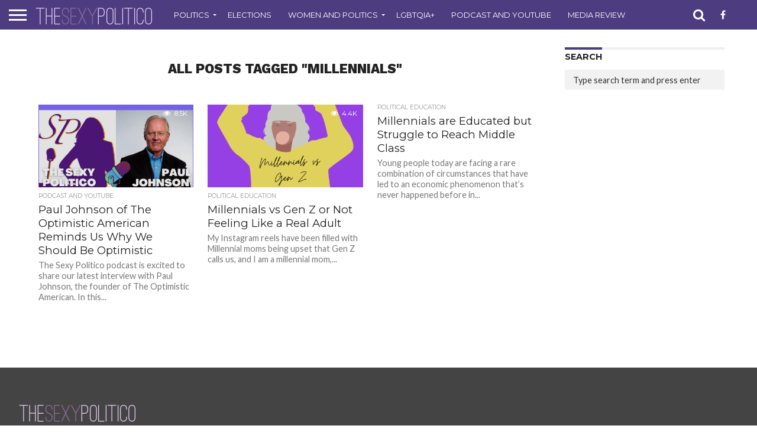

--- FILE ---
content_type: text/html; charset=UTF-8
request_url: https://thesexypolitico.com/tag/millennials/
body_size: 22982
content:
<!DOCTYPE html>
<html lang="en-US">
<head>
<meta charset="UTF-8">
<meta name="viewport" id="viewport" content="width=device-width, initial-scale=1.0, maximum-scale=1.0, minimum-scale=1.0, user-scalable=no"/>


<link rel="alternate" type="application/rss+xml" title="RSS 2.0" href="https://thesexypolitico.com/feed/"/>
<link rel="alternate" type="text/xml" title="RSS .92" href="https://thesexypolitico.com/feed/rss/"/>
<link rel="alternate" type="application/atom+xml" title="Atom 0.3" href="https://thesexypolitico.com/feed/atom/"/>
<link rel="pingback" href="https://thesexypolitico.com/xmlrpc.php"/>

<meta property="og:image" content="https://i0.wp.com/thesexypolitico.com/wp-content/uploads/2023/05/Paul-Johnson.png?resize=1000%2C600&#038;ssl=1"/>
<meta name="twitter:image" content="https://i0.wp.com/thesexypolitico.com/wp-content/uploads/2023/05/Paul-Johnson.png?resize=1000%2C600&#038;ssl=1"/>

<meta property="og:description" content="Everything is political and nothing is simple"/>


<title>millennials &#8211; The Sexy Politico</title>
<meta name='robots' content='max-image-preview:large'/>
<!-- Jetpack Site Verification Tags -->
<meta name="msvalidate.01" content="A82A7C24275376D8E444F570E3EFED97"/>
<meta name="p:domain_verify" content="3fe768a9d187726bd4c3f86486478987"/>
<meta name="yandex-verification" content="8f9620f11d4bdfc7"/>
<!-- Google tag (gtag.js) consent mode dataLayer added by Site Kit -->
<script type="text/javascript" id="google_gtagjs-js-consent-mode-data-layer">//<![CDATA[
window.dataLayer=window.dataLayer||[];function gtag(){dataLayer.push(arguments);}gtag('consent','default',{"ad_personalization":"denied","ad_storage":"denied","ad_user_data":"denied","analytics_storage":"denied","functionality_storage":"denied","security_storage":"denied","personalization_storage":"denied","region":["AT","BE","BG","CH","CY","CZ","DE","DK","EE","ES","FI","FR","GB","GR","HR","HU","IE","IS","IT","LI","LT","LU","LV","MT","NL","NO","PL","PT","RO","SE","SI","SK"],"wait_for_update":500});window._googlesitekitConsentCategoryMap={"statistics":["analytics_storage"],"marketing":["ad_storage","ad_user_data","ad_personalization"],"functional":["functionality_storage","security_storage"],"preferences":["personalization_storage"]};window._googlesitekitConsents={"ad_personalization":"denied","ad_storage":"denied","ad_user_data":"denied","analytics_storage":"denied","functionality_storage":"denied","security_storage":"denied","personalization_storage":"denied","region":["AT","BE","BG","CH","CY","CZ","DE","DK","EE","ES","FI","FR","GB","GR","HR","HU","IE","IS","IT","LI","LT","LU","LV","MT","NL","NO","PL","PT","RO","SE","SI","SK"],"wait_for_update":500};
//]]></script>
<!-- End Google tag (gtag.js) consent mode dataLayer added by Site Kit -->
<link rel='dns-prefetch' href='//public-api.wordpress.com'/>
<link rel='dns-prefetch' href='//stats.wp.com'/>
<link rel='dns-prefetch' href='//secure.gravatar.com'/>
<link rel='dns-prefetch' href='//www.googletagmanager.com'/>
<link rel='dns-prefetch' href='//netdna.bootstrapcdn.com'/>
<link rel='dns-prefetch' href='//fonts.googleapis.com'/>
<link rel='dns-prefetch' href='//jetpack.wordpress.com'/>
<link rel='dns-prefetch' href='//s0.wp.com'/>
<link rel='dns-prefetch' href='//0.gravatar.com'/>
<link rel='dns-prefetch' href='//1.gravatar.com'/>
<link rel='dns-prefetch' href='//2.gravatar.com'/>
<link rel='dns-prefetch' href='//widgets.wp.com'/>
<link rel='dns-prefetch' href='//s.pubmine.com'/>
<link rel='dns-prefetch' href='//x.bidswitch.net'/>
<link rel='dns-prefetch' href='//static.criteo.net'/>
<link rel='dns-prefetch' href='//ib.adnxs.com'/>
<link rel='dns-prefetch' href='//aax.amazon-adsystem.com'/>
<link rel='dns-prefetch' href='//bidder.criteo.com'/>
<link rel='dns-prefetch' href='//cas.criteo.com'/>
<link rel='dns-prefetch' href='//gum.criteo.com'/>
<link rel='dns-prefetch' href='//ads.pubmatic.com'/>
<link rel='dns-prefetch' href='//gads.pubmatic.com'/>
<link rel='dns-prefetch' href='//tpc.googlesyndication.com'/>
<link rel='dns-prefetch' href='//ad.doubleclick.net'/>
<link rel='dns-prefetch' href='//googleads.g.doubleclick.net'/>
<link rel='dns-prefetch' href='//www.googletagservices.com'/>
<link rel='dns-prefetch' href='//cdn.switchadhub.com'/>
<link rel='dns-prefetch' href='//delivery.g.switchadhub.com'/>
<link rel='dns-prefetch' href='//delivery.swid.switchadhub.com'/>
<link rel='dns-prefetch' href='//af.pubmine.com'/>
<link rel='dns-prefetch' href='//pagead2.googlesyndication.com'/>
<link rel='dns-prefetch' href='//fundingchoicesmessages.google.com'/>
<link rel='preconnect' href='//c0.wp.com'/>
<link rel='preconnect' href='//i0.wp.com'/>
<link rel="alternate" type="application/rss+xml" title="The Sexy Politico &raquo; Feed" href="https://thesexypolitico.com/feed/"/>
<link rel="alternate" type="application/rss+xml" title="The Sexy Politico &raquo; Comments Feed" href="https://thesexypolitico.com/comments/feed/"/>
<link rel="alternate" type="application/rss+xml" title="The Sexy Politico &raquo; millennials Tag Feed" href="https://thesexypolitico.com/tag/millennials/feed/"/>
<style id='wp-img-auto-sizes-contain-inline-css' type='text/css'>img:is([sizes=auto i],[sizes^="auto," i]){contain-intrinsic-size:3000px 1500px}</style>
<style id='wp-emoji-styles-inline-css' type='text/css'>img.wp-smiley,img.emoji{display:inline!important;border:none!important;box-shadow:none!important;height:1em!important;width:1em!important;margin:0 .07em!important;vertical-align:-.1em!important;background:none!important;padding:0!important}</style>
<style id='wp-block-library-inline-css' type='text/css'>:root{--wp-block-synced-color:#7a00df;--wp-block-synced-color--rgb:122 , 0 , 223;--wp-bound-block-color:var(--wp-block-synced-color);--wp-editor-canvas-background:#ddd;--wp-admin-theme-color:#007cba;--wp-admin-theme-color--rgb:0 , 124 , 186;--wp-admin-theme-color-darker-10:#006ba1;--wp-admin-theme-color-darker-10--rgb:0 , 107 , 160.5;--wp-admin-theme-color-darker-20:#005a87;--wp-admin-theme-color-darker-20--rgb:0 , 90 , 135;--wp-admin-border-width-focus:2px}@media (min-resolution:192dpi){:root{--wp-admin-border-width-focus:1.5px}}.wp-element-button{cursor:pointer}:root .has-very-light-gray-background-color{background-color:#eee}:root .has-very-dark-gray-background-color{background-color:#313131}:root .has-very-light-gray-color{color:#eee}:root .has-very-dark-gray-color{color:#313131}:root .has-vivid-green-cyan-to-vivid-cyan-blue-gradient-background{background:linear-gradient(135deg,#00d084,#0693e3)}:root .has-purple-crush-gradient-background{background:linear-gradient(135deg,#34e2e4,#4721fb 50%,#ab1dfe)}:root .has-hazy-dawn-gradient-background{background:linear-gradient(135deg,#faaca8,#dad0ec)}:root .has-subdued-olive-gradient-background{background:linear-gradient(135deg,#fafae1,#67a671)}:root .has-atomic-cream-gradient-background{background:linear-gradient(135deg,#fdd79a,#004a59)}:root .has-nightshade-gradient-background{background:linear-gradient(135deg,#330968,#31cdcf)}:root .has-midnight-gradient-background{background:linear-gradient(135deg,#020381,#2874fc)}:root{--wp--preset--font-size--normal:16px;--wp--preset--font-size--huge:42px}.has-regular-font-size{font-size:1em}.has-larger-font-size{font-size:2.625em}.has-normal-font-size{font-size:var(--wp--preset--font-size--normal)}.has-huge-font-size{font-size:var(--wp--preset--font-size--huge)}:root .has-text-align-center{text-align:center}:root .has-text-align-left{text-align:left}:root .has-text-align-right{text-align:right}.has-fit-text{white-space:nowrap!important}#end-resizable-editor-section{display:none}.aligncenter{clear:both}.items-justified-left{justify-content:flex-start}.items-justified-center{justify-content:center}.items-justified-right{justify-content:flex-end}.items-justified-space-between{justify-content:space-between}.screen-reader-text{word-wrap:normal!important;border:0;clip-path:inset(50%);height:1px;margin:-1px;overflow:hidden;padding:0;position:absolute;width:1px}.screen-reader-text:focus{background-color:#ddd;clip-path:none;color:#444;display:block;font-size:1em;height:auto;left:5px;line-height:normal;padding:15px 23px 14px;text-decoration:none;top:5px;width:auto;z-index:100000}html :where(.has-border-color){border-style:solid}html :where([style*=border-top-color]){border-top-style:solid}html :where([style*=border-right-color]){border-right-style:solid}html :where([style*=border-bottom-color]){border-bottom-style:solid}html :where([style*=border-left-color]){border-left-style:solid}html :where([style*=border-width]){border-style:solid}html :where([style*=border-top-width]){border-top-style:solid}html :where([style*=border-right-width]){border-right-style:solid}html :where([style*=border-bottom-width]){border-bottom-style:solid}html :where([style*=border-left-width]){border-left-style:solid}html :where(img[class*=wp-image-]){height:auto;max-width:100%}:where(figure){margin:0 0 1em}html :where(.is-position-sticky){--wp-admin--admin-bar--position-offset:var(--wp-admin--admin-bar--height,0)}@media screen and (max-width:600px){html :where(.is-position-sticky){--wp-admin--admin-bar--position-offset:0}}</style><style id='wp-block-paragraph-inline-css' type='text/css'>.is-small-text{font-size:.875em}.is-regular-text{font-size:1em}.is-large-text{font-size:2.25em}.is-larger-text{font-size:3em}.has-drop-cap:not(:focus):first-letter{float:left;font-size:8.4em;font-style:normal;font-weight:100;line-height:.68;margin:.05em .1em 0 0;text-transform:uppercase}body.rtl .has-drop-cap:not(:focus):first-letter{float:none;margin-left:.1em}p.has-drop-cap.has-background{overflow:hidden}:root :where(p.has-background){padding:1.25em 2.375em}:where(p.has-text-color:not(.has-link-color)) a{color:inherit}p.has-text-align-left[style*="writing-mode:vertical-lr"],p.has-text-align-right[style*="writing-mode:vertical-rl"]{rotate:180deg}</style>
<style id='global-styles-inline-css' type='text/css'>:root{--wp--preset--aspect-ratio--square:1;--wp--preset--aspect-ratio--4-3: 4/3;--wp--preset--aspect-ratio--3-4: 3/4;--wp--preset--aspect-ratio--3-2: 3/2;--wp--preset--aspect-ratio--2-3: 2/3;--wp--preset--aspect-ratio--16-9: 16/9;--wp--preset--aspect-ratio--9-16: 9/16;--wp--preset--color--black:#000;--wp--preset--color--cyan-bluish-gray:#abb8c3;--wp--preset--color--white:#fff;--wp--preset--color--pale-pink:#f78da7;--wp--preset--color--vivid-red:#cf2e2e;--wp--preset--color--luminous-vivid-orange:#ff6900;--wp--preset--color--luminous-vivid-amber:#fcb900;--wp--preset--color--light-green-cyan:#7bdcb5;--wp--preset--color--vivid-green-cyan:#00d084;--wp--preset--color--pale-cyan-blue:#8ed1fc;--wp--preset--color--vivid-cyan-blue:#0693e3;--wp--preset--color--vivid-purple:#9b51e0;--wp--preset--gradient--vivid-cyan-blue-to-vivid-purple:linear-gradient(135deg,#0693e3 0%,#9b51e0 100%);--wp--preset--gradient--light-green-cyan-to-vivid-green-cyan:linear-gradient(135deg,#7adcb4 0%,#00d082 100%);--wp--preset--gradient--luminous-vivid-amber-to-luminous-vivid-orange:linear-gradient(135deg,#fcb900 0%,#ff6900 100%);--wp--preset--gradient--luminous-vivid-orange-to-vivid-red:linear-gradient(135deg,#ff6900 0%,#cf2e2e 100%);--wp--preset--gradient--very-light-gray-to-cyan-bluish-gray:linear-gradient(135deg,#eee 0%,#a9b8c3 100%);--wp--preset--gradient--cool-to-warm-spectrum:linear-gradient(135deg,#4aeadc 0%,#9778d1 20%,#cf2aba 40%,#ee2c82 60%,#fb6962 80%,#fef84c 100%);--wp--preset--gradient--blush-light-purple:linear-gradient(135deg,#ffceec 0%,#9896f0 100%);--wp--preset--gradient--blush-bordeaux:linear-gradient(135deg,#fecda5 0%,#fe2d2d 50%,#6b003e 100%);--wp--preset--gradient--luminous-dusk:linear-gradient(135deg,#ffcb70 0%,#c751c0 50%,#4158d0 100%);--wp--preset--gradient--pale-ocean:linear-gradient(135deg,#fff5cb 0%,#b6e3d4 50%,#33a7b5 100%);--wp--preset--gradient--electric-grass:linear-gradient(135deg,#caf880 0%,#71ce7e 100%);--wp--preset--gradient--midnight:linear-gradient(135deg,#020381 0%,#2874fc 100%);--wp--preset--font-size--small:13px;--wp--preset--font-size--medium:20px;--wp--preset--font-size--large:36px;--wp--preset--font-size--x-large:42px;--wp--preset--spacing--20:.44rem;--wp--preset--spacing--30:.67rem;--wp--preset--spacing--40:1rem;--wp--preset--spacing--50:1.5rem;--wp--preset--spacing--60:2.25rem;--wp--preset--spacing--70:3.38rem;--wp--preset--spacing--80:5.06rem;--wp--preset--shadow--natural:6px 6px 9px rgba(0,0,0,.2);--wp--preset--shadow--deep:12px 12px 50px rgba(0,0,0,.4);--wp--preset--shadow--sharp:6px 6px 0 rgba(0,0,0,.2);--wp--preset--shadow--outlined:6px 6px 0 -3px #fff , 6px 6px #000;--wp--preset--shadow--crisp:6px 6px 0 #000}:where(body) {margin:0}:where(.is-layout-flex){gap:.5em}:where(.is-layout-grid){gap:.5em}body .is-layout-flex{display:flex}.is-layout-flex{flex-wrap:wrap;align-items:center}.is-layout-flex > :is(*, div){margin:0}body .is-layout-grid{display:grid}.is-layout-grid > :is(*, div){margin:0}body{padding-top:0;padding-right:0;padding-bottom:0;padding-left:0}a:where(:not(.wp-element-button)){text-decoration:underline}:root :where(.wp-element-button, .wp-block-button__link){background-color:#32373c;border-width:0;color:#fff;font-family:inherit;font-size:inherit;font-style:inherit;font-weight:inherit;letter-spacing:inherit;line-height:inherit;padding-top: calc(0.667em + 2px);padding-right: calc(1.333em + 2px);padding-bottom: calc(0.667em + 2px);padding-left: calc(1.333em + 2px);text-decoration:none;text-transform:inherit}.has-black-color{color:var(--wp--preset--color--black)!important}.has-cyan-bluish-gray-color{color:var(--wp--preset--color--cyan-bluish-gray)!important}.has-white-color{color:var(--wp--preset--color--white)!important}.has-pale-pink-color{color:var(--wp--preset--color--pale-pink)!important}.has-vivid-red-color{color:var(--wp--preset--color--vivid-red)!important}.has-luminous-vivid-orange-color{color:var(--wp--preset--color--luminous-vivid-orange)!important}.has-luminous-vivid-amber-color{color:var(--wp--preset--color--luminous-vivid-amber)!important}.has-light-green-cyan-color{color:var(--wp--preset--color--light-green-cyan)!important}.has-vivid-green-cyan-color{color:var(--wp--preset--color--vivid-green-cyan)!important}.has-pale-cyan-blue-color{color:var(--wp--preset--color--pale-cyan-blue)!important}.has-vivid-cyan-blue-color{color:var(--wp--preset--color--vivid-cyan-blue)!important}.has-vivid-purple-color{color:var(--wp--preset--color--vivid-purple)!important}.has-black-background-color{background-color:var(--wp--preset--color--black)!important}.has-cyan-bluish-gray-background-color{background-color:var(--wp--preset--color--cyan-bluish-gray)!important}.has-white-background-color{background-color:var(--wp--preset--color--white)!important}.has-pale-pink-background-color{background-color:var(--wp--preset--color--pale-pink)!important}.has-vivid-red-background-color{background-color:var(--wp--preset--color--vivid-red)!important}.has-luminous-vivid-orange-background-color{background-color:var(--wp--preset--color--luminous-vivid-orange)!important}.has-luminous-vivid-amber-background-color{background-color:var(--wp--preset--color--luminous-vivid-amber)!important}.has-light-green-cyan-background-color{background-color:var(--wp--preset--color--light-green-cyan)!important}.has-vivid-green-cyan-background-color{background-color:var(--wp--preset--color--vivid-green-cyan)!important}.has-pale-cyan-blue-background-color{background-color:var(--wp--preset--color--pale-cyan-blue)!important}.has-vivid-cyan-blue-background-color{background-color:var(--wp--preset--color--vivid-cyan-blue)!important}.has-vivid-purple-background-color{background-color:var(--wp--preset--color--vivid-purple)!important}.has-black-border-color{border-color:var(--wp--preset--color--black)!important}.has-cyan-bluish-gray-border-color{border-color:var(--wp--preset--color--cyan-bluish-gray)!important}.has-white-border-color{border-color:var(--wp--preset--color--white)!important}.has-pale-pink-border-color{border-color:var(--wp--preset--color--pale-pink)!important}.has-vivid-red-border-color{border-color:var(--wp--preset--color--vivid-red)!important}.has-luminous-vivid-orange-border-color{border-color:var(--wp--preset--color--luminous-vivid-orange)!important}.has-luminous-vivid-amber-border-color{border-color:var(--wp--preset--color--luminous-vivid-amber)!important}.has-light-green-cyan-border-color{border-color:var(--wp--preset--color--light-green-cyan)!important}.has-vivid-green-cyan-border-color{border-color:var(--wp--preset--color--vivid-green-cyan)!important}.has-pale-cyan-blue-border-color{border-color:var(--wp--preset--color--pale-cyan-blue)!important}.has-vivid-cyan-blue-border-color{border-color:var(--wp--preset--color--vivid-cyan-blue)!important}.has-vivid-purple-border-color{border-color:var(--wp--preset--color--vivid-purple)!important}.has-vivid-cyan-blue-to-vivid-purple-gradient-background{background:var(--wp--preset--gradient--vivid-cyan-blue-to-vivid-purple)!important}.has-light-green-cyan-to-vivid-green-cyan-gradient-background{background:var(--wp--preset--gradient--light-green-cyan-to-vivid-green-cyan)!important}.has-luminous-vivid-amber-to-luminous-vivid-orange-gradient-background{background:var(--wp--preset--gradient--luminous-vivid-amber-to-luminous-vivid-orange)!important}.has-luminous-vivid-orange-to-vivid-red-gradient-background{background:var(--wp--preset--gradient--luminous-vivid-orange-to-vivid-red)!important}.has-very-light-gray-to-cyan-bluish-gray-gradient-background{background:var(--wp--preset--gradient--very-light-gray-to-cyan-bluish-gray)!important}.has-cool-to-warm-spectrum-gradient-background{background:var(--wp--preset--gradient--cool-to-warm-spectrum)!important}.has-blush-light-purple-gradient-background{background:var(--wp--preset--gradient--blush-light-purple)!important}.has-blush-bordeaux-gradient-background{background:var(--wp--preset--gradient--blush-bordeaux)!important}.has-luminous-dusk-gradient-background{background:var(--wp--preset--gradient--luminous-dusk)!important}.has-pale-ocean-gradient-background{background:var(--wp--preset--gradient--pale-ocean)!important}.has-electric-grass-gradient-background{background:var(--wp--preset--gradient--electric-grass)!important}.has-midnight-gradient-background{background:var(--wp--preset--gradient--midnight)!important}.has-small-font-size{font-size:var(--wp--preset--font-size--small)!important}.has-medium-font-size{font-size:var(--wp--preset--font-size--medium)!important}.has-large-font-size{font-size:var(--wp--preset--font-size--large)!important}.has-x-large-font-size{font-size:var(--wp--preset--font-size--x-large)!important}</style>

<style id='classic-theme-styles-inline-css' type='text/css'>.wp-block-button__link{background-color:#32373c;border-radius:9999px;box-shadow:none;color:#fff;font-size:1.125em;padding:calc(.667em + 2px) calc(1.333em + 2px);text-decoration:none}.wp-block-file__button{background:#32373c;color:#fff}.wp-block-accordion-heading{margin:0}.wp-block-accordion-heading__toggle{background-color:inherit!important;color:inherit!important}.wp-block-accordion-heading__toggle:not(:focus-visible){outline:none}.wp-block-accordion-heading__toggle:focus,.wp-block-accordion-heading__toggle:hover{background-color:inherit!important;border:none;box-shadow:none;color:inherit;padding:var(--wp--preset--spacing--20,1em) 0;text-decoration:none}.wp-block-accordion-heading__toggle:focus-visible{outline:auto;outline-offset:0}</style>
<link rel='stylesheet' id='amazonpolly-css' href='https://thesexypolitico.com/wp-content/plugins/amazon-polly/public/css/amazonpolly-public.css?ver=1.0.0' type='text/css' media='all'/>
<link rel='stylesheet' id='mvp-score-style-css' href='https://thesexypolitico.com/wp-content/plugins/mvp-scoreboard/css/score-style.css?ver=8b9514370c386f91b81e166d69e1b7e5' type='text/css' media='all'/>
<link rel='stylesheet' id='jetpack-instant-search-css' href='https://thesexypolitico.com/wp-content/plugins/jetpack/jetpack_vendor/automattic/jetpack-search/build/instant-search/jp-search.chunk-main-payload.css?minify=false&#038;ver=62e24c826fcd11ccbe81' type='text/css' media='all'/>
<link rel='stylesheet' id='mvp-reset-css' href='https://thesexypolitico.com/wp-content/themes/flex-mag/css/reset.css?ver=8b9514370c386f91b81e166d69e1b7e5' type='text/css' media='all'/>
<link rel='stylesheet' id='mvp-fontawesome-css' href='//netdna.bootstrapcdn.com/font-awesome/4.7.0/css/font-awesome.css?ver=8b9514370c386f91b81e166d69e1b7e5' type='text/css' media='all'/>
<link rel='stylesheet' id='mvp-style-css' href='https://thesexypolitico.com/wp-content/themes/flex-mag/style.css?ver=8b9514370c386f91b81e166d69e1b7e5' type='text/css' media='all'/>
<link crossorigin="anonymous" rel='stylesheet' id='mvp-fonts-css' href='//fonts.googleapis.com/css?family=Oswald%3A400%2C700%7CLato%3A400%2C700%7CWork+Sans%3A900%7CMontserrat%3A400%2C700%7COpen+Sans%3A800%7CPlayfair+Display%3A400%2C700%2C900%7CQuicksand%7CRaleway%3A200%2C400%2C700%7CRoboto+Slab%3A400%2C700%7CWork+Sans%3A100%2C200%2C300%2C400%2C500%2C600%2C700%2C800%2C900%7CMontserrat%3A100%2C200%2C300%2C400%2C500%2C600%2C700%2C800%2C900%7CWork+Sans%3A100%2C200%2C300%2C400%2C500%2C600%2C700%2C800%2C900%7CLato%3A100%2C200%2C300%2C400%2C500%2C600%2C700%2C800%2C900%7CMontserrat%3A100%2C200%2C300%2C400%2C500%2C600%2C700%2C800%2C900%26subset%3Dlatin%2Clatin-ext%2Ccyrillic%2Ccyrillic-ext%2Cgreek-ext%2Cgreek%2Cvietnamese' type='text/css' media='all'/>
<link rel='stylesheet' id='mvp-media-queries-css' href='https://thesexypolitico.com/wp-content/themes/flex-mag/css/media-queries.css?ver=8b9514370c386f91b81e166d69e1b7e5' type='text/css' media='all'/>
<link rel='stylesheet' id='jetpack_likes-css' href='https://c0.wp.com/p/jetpack/15.4/modules/likes/style.css' type='text/css' media='all'/>
<link rel='stylesheet' id='wordads-css' href='https://c0.wp.com/p/jetpack/15.4/modules/wordads/css/style.css' type='text/css' media='all'/>
<script type="text/javascript" src="https://c0.wp.com/c/6.9/wp-includes/js/dist/vendor/wp-polyfill.min.js" id="wp-polyfill-js"></script>
<script type="text/javascript" src="https://thesexypolitico.com/wp-content/plugins/jetpack/_inc/build/wordads/js/adflow-loader.min.js?minify=false&amp;ver=15.4" id="adflow_script_loader-js"></script>
<script type="text/javascript" src="https://public-api.wordpress.com/wpcom/v2/sites/50814828/adflow/conf/?_jsonp=a8c_adflow_callback&amp;ver=15.4" id="adflow_config-js"></script>
<script type="text/javascript" src="https://c0.wp.com/c/6.9/wp-includes/js/jquery/jquery.min.js" id="jquery-core-js"></script>
<script type="text/javascript" src="https://c0.wp.com/c/6.9/wp-includes/js/jquery/jquery-migrate.min.js" id="jquery-migrate-js"></script>
<script type="text/javascript" src="https://thesexypolitico.com/wp-content/plugins/amazon-polly/public/js/amazonpolly-public.js?ver=1.0.0" id="amazonpolly-js"></script>
<script type="text/javascript" src="https://thesexypolitico.com/wp-content/plugins/jetpack/_inc/build/wordads/js/cmp-loader.min.js?minify=false&amp;ver=15.4" id="cmp_script_loader-js"></script>
<script type="text/javascript" src="https://public-api.wordpress.com/wpcom/v2/sites/50814828/cmp/configuration/en_us/?_jsonp=a8c_cmp_callback&amp;ver=15.4" id="cmp_config_script-js"></script>

<!-- Google tag (gtag.js) snippet added by Site Kit -->
<!-- Google Analytics snippet added by Site Kit -->
<script type="text/javascript" src="https://www.googletagmanager.com/gtag/js?id=GT-KDBDGBS" id="google_gtagjs-js" async></script>
<script type="text/javascript" id="google_gtagjs-js-after">//<![CDATA[
window.dataLayer=window.dataLayer||[];function gtag(){dataLayer.push(arguments);}gtag("set","linker",{"domains":["thesexypolitico.com"]});gtag("js",new Date());gtag("set","developer_id.dZTNiMT",true);gtag("config","GT-KDBDGBS");
//]]></script>
<link rel="https://api.w.org/" href="https://thesexypolitico.com/wp-json/"/><link rel="alternate" title="JSON" type="application/json" href="https://thesexypolitico.com/wp-json/wp/v2/tags/2775"/><meta name="generator" content="Site Kit by Google 1.170.0"/>	<style>img#wpstats{display:none}</style>
		
<style type='text/css'>#wallpaper{background: url(<script async src=) no-repeat 50% 0}body,.blog-widget-text p,.feat-widget-text p,.post-info-right,span.post-excerpt,span.feat-caption,span.soc-count-text,#content-main p,#commentspopup .comments-pop,.archive-list-text p,.author-box-bot p,#post-404 p,.foot-widget,#home-feat-text p,.feat-top2-left-text p,.feat-wide1-text p,.feat-wide4-text p,#content-main table,.foot-copy p,.video-main-text p{font-family:'Lato',sans-serif}a,a:visited,.post-info-name a{color:#4d3d80}a:hover{color:#999}.fly-but-wrap,span.feat-cat,span.post-head-cat,.prev-next-text a,.prev-next-text a:visited,.prev-next-text a:hover{background:#4d3d80}.fly-but-wrap{background:#4d3d80}.fly-but-wrap span{background:#fff}.woocommerce .star-rating span:before{color:#4d3d80}.woocommerce .widget_price_filter .ui-slider .ui-slider-range,.woocommerce .widget_price_filter .ui-slider .ui-slider-handle{background-color:#4d3d80}.woocommerce span.onsale,.woocommerce #respond input#submit.alt,.woocommerce a.button.alt,.woocommerce button.button.alt,.woocommerce input.button.alt,.woocommerce #respond input#submit.alt:hover,.woocommerce a.button.alt:hover,.woocommerce button.button.alt:hover,.woocommerce input.button.alt:hover{background-color:#4d3d80}span.post-header{border-top:4px solid #4d3d80}#main-nav-wrap,nav.main-menu-wrap,.nav-logo,.nav-right-wrap,.nav-menu-out,.nav-logo-out,#head-main-top{-webkit-backface-visibility:hidden;background:#4d3d80}nav.main-menu-wrap ul li a,.nav-menu-out:hover ul li:hover a,.nav-menu-out:hover span.nav-search-but:hover i,.nav-menu-out:hover span.nav-soc-but:hover i,span.nav-search-but i,span.nav-soc-but i{color:#fff}.nav-menu-out:hover li.menu-item-has-children:hover a:after,nav.main-menu-wrap ul li.menu-item-has-children a:after{border-color:#fff transparent transparent transparent}.nav-menu-out:hover ul li a,.nav-menu-out:hover span.nav-search-but i,.nav-menu-out:hover span.nav-soc-but i{color:#a475b3}.nav-menu-out:hover li.menu-item-has-children a:after{border-color:#a475b3 transparent transparent transparent}.nav-menu-out:hover ul li ul.mega-list li a,.side-list-text p,.row-widget-text p,.blog-widget-text h2,.feat-widget-text h2,.archive-list-text h2,h2.author-list-head a,.mvp-related-text a{color:#222}ul.mega-list li:hover a,ul.side-list li:hover .side-list-text p,ul.row-widget-list li:hover .row-widget-text p,ul.blog-widget-list li:hover .blog-widget-text h2,.feat-widget-wrap:hover .feat-widget-text h2,ul.archive-list li:hover .archive-list-text h2,ul.archive-col-list li:hover .archive-list-text h2,h2.author-list-head a:hover,.mvp-related-posts ul li:hover .mvp-related-text a{color:#999!important}span.more-posts-text,a.inf-more-but,#comments-button a,#comments-button span.comment-but-text{border:1px solid #4d3d80}span.more-posts-text,a.inf-more-but,#comments-button a,#comments-button span.comment-but-text{color:#4d3d80!important}#comments-button a:hover,#comments-button span.comment-but-text:hover,a.inf-more-but:hover,span.more-posts-text:hover{background:#4d3d80}nav.main-menu-wrap ul li a,ul.col-tabs li a,nav.fly-nav-menu ul li a,.foot-menu .menu li a{font-family:'Montserrat',sans-serif}.feat-top2-right-text h2,.side-list-text p,.side-full-text p,.row-widget-text p,.feat-widget-text h2,.blog-widget-text h2,.prev-next-text a,.prev-next-text a:visited,.prev-next-text a:hover,span.post-header,.archive-list-text h2,#woo-content h1.page-title,.woocommerce div.product .product_title,.woocommerce ul.products li.product h3,.video-main-text h2,.mvp-related-text a{font-family:'Montserrat',sans-serif}.feat-wide-sub-text h2,#home-feat-text h2,.feat-top2-left-text h2,.feat-wide1-text h2,.feat-wide4-text h2,.feat-wide5-text h2,h1.post-title,#content-main h1.post-title,#post-404 h1,h1.post-title-wide,#content-main blockquote p,#commentspopup #content-main h1{font-family:'Work Sans',sans-serif}h3.home-feat-title,h3.side-list-title,#infscr-loading,.score-nav-menu select,h1.cat-head,h1.arch-head,h2.author-list-head,h3.foot-head,.woocommerce ul.product_list_widget span.product-title,.woocommerce ul.product_list_widget li a,.woocommerce #reviews #comments ol.commentlist li .comment-text p.meta,.woocommerce .related h2,.woocommerce div.product .woocommerce-tabs .panel h2,.woocommerce div.product .product_title,#content-main h1,#content-main h2,#content-main h3,#content-main h4,#content-main h5,#content-main h6{font-family:'Work Sans',sans-serif}</style>
	
<style type="text/css">@media screen and (min-width:1249px){.home-left-col,.home-mid-col,.home-right-col{display:block!important}#body-main-wrap{display:table;float:none;margin-left:auto;margin-right:auto;position:relative;top:auto;bottom:auto;left:auto;right:auto;width:1200px}.body-main-out,.body-main-in{margin-left:0;right:auto}#foot-widget-wrap{margin:50px 0 30px;width:100%}.foot-widget{margin-left:2.5%;width:30%}#foot-bot{margin:10px 3%;width:94%}}.post-cont-out,.post-cont-in{margin-right:0}.nav-links{display:none}</style>


<!-- Google AdSense meta tags added by Site Kit -->
<meta name="google-adsense-platform-account" content="ca-host-pub-2644536267352236">
<meta name="google-adsense-platform-domain" content="sitekit.withgoogle.com">
<!-- End Google AdSense meta tags added by Site Kit -->
<meta name="description" content="Posts about millennials written by Jackie and Micha Boettiger"/>
<!-- There is no amphtml version available for this URL. --><script type="text/javascript">//<![CDATA[
var wa_smart={'post_id':null,'origin':'jetpack','theme':'flex-mag','target':'wp_blog_id=50814828;language=en_US','top':{'enabled':true},'inline':{'enabled':false},'belowpost':{'enabled':false},'bottom_sticky':{'enabled':false},'sidebar_sticky_right':{'enabled':false},'gutenberg_rectangle':{'enabled':false},'gutenberg_leaderboard':{'enabled':false},'gutenberg_mobile_leaderboard':{'enabled':false},'gutenberg_skyscraper':{'enabled':false},'sidebar_widget_mediumrectangle':{'enabled':false},'sidebar_widget_leaderboard':{'enabled':false},'sidebar_widget_wideskyscraper':{'enabled':false},'shortcode':{'enabled':false}};wa_smart.cmd=[];
//]]></script>

<!-- Google Tag Manager snippet added by Site Kit -->
<script type="text/javascript">//<![CDATA[
(function(w,d,s,l,i){w[l]=w[l]||[];w[l].push({'gtm.start':new Date().getTime(),event:'gtm.js'});var f=d.getElementsByTagName(s)[0],j=d.createElement(s),dl=l!='dataLayer'?'&l='+l:'';j.async=true;j.src='https://www.googletagmanager.com/gtm.js?id='+i+dl;f.parentNode.insertBefore(j,f);})(window,document,'script','dataLayer','GTM-TBLR4ZJ');
//]]></script>

<!-- End Google Tag Manager snippet added by Site Kit -->

<!-- Google AdSense snippet added by Site Kit -->
<script type="text/javascript" async="async" src="https://pagead2.googlesyndication.com/pagead/js/adsbygoogle.js?client=ca-pub-9908817443506082&amp;host=ca-host-pub-2644536267352236" crossorigin="anonymous"></script>

<!-- End Google AdSense snippet added by Site Kit -->

<!-- Google AdSense Ad Blocking Recovery snippet added by Site Kit -->
<script async src="https://fundingchoicesmessages.google.com/i/pub-9908817443506082?ers=1" nonce="KU9qNJ_YOo4VdZM9KBnCTg"></script><script nonce="KU9qNJ_YOo4VdZM9KBnCTg">(function(){function signalGooglefcPresent(){if(!window.frames['googlefcPresent']){if(document.body){const iframe=document.createElement('iframe');iframe.style='width: 0; height: 0; border: none; z-index: -1000; left: -1000px; top: -1000px;';iframe.style.display='none';iframe.name='googlefcPresent';document.body.appendChild(iframe);}else{setTimeout(signalGooglefcPresent,0);}}}signalGooglefcPresent();})();</script>
<!-- End Google AdSense Ad Blocking Recovery snippet added by Site Kit -->

<!-- Google AdSense Ad Blocking Recovery Error Protection snippet added by Site Kit -->
<script>(function(){'use strict';function aa(a){var b=0;return function(){return b<a.length?{done:!1,value:a[b++]}:{done:!0}}}var ba="function"==typeof Object.defineProperties?Object.defineProperty:function(a,b,c){if(a==Array.prototype||a==Object.prototype)return a;a[b]=c.value;return a};function ea(a){a=["object"==typeof globalThis&&globalThis,a,"object"==typeof window&&window,"object"==typeof self&&self,"object"==typeof global&&global];for(var b=0;b<a.length;++b){var c=a[b];if(c&&c.Math==Math)return c}throw Error("Cannot find global object");}var fa=ea(this);function ha(a,b){if(b)a:{var c=fa;a=a.split(".");for(var d=0;d<a.length-1;d++){var e=a[d];if(!(e in c))break a;c=c[e]}a=a[a.length-1];d=c[a];b=b(d);b!=d&&null!=b&&ba(c,a,{configurable:!0,writable:!0,value:b})}}var ia="function"==typeof Object.create?Object.create:function(a){function b(){}b.prototype=a;return new b},l;if("function"==typeof Object.setPrototypeOf)l=Object.setPrototypeOf;else{var m;a:{var ja={a:!0},ka={};try{ka.__proto__=ja;m=ka.a;break a}catch(a){}m=!1}l=m?function(a,b){a.__proto__=b;if(a.__proto__!==b)throw new TypeError(a+" is not extensible");return a}:null}var la=l;function n(a,b){a.prototype=ia(b.prototype);a.prototype.constructor=a;if(la)la(a,b);else for(var c in b)if("prototype"!=c)if(Object.defineProperties){var d=Object.getOwnPropertyDescriptor(b,c);d&&Object.defineProperty(a,c,d)}else a[c]=b[c];a.A=b.prototype}function ma(){for(var a=Number(this),b=[],c=a;c<arguments.length;c++)b[c-a]=arguments[c];return b}var na="function"==typeof Object.assign?Object.assign:function(a,b){for(var c=1;c<arguments.length;c++){var d=arguments[c];if(d)for(var e in d)Object.prototype.hasOwnProperty.call(d,e)&&(a[e]=d[e])}return a};ha("Object.assign",function(a){return a||na});var p=this||self;function q(a){return a};var t,u;a:{for(var oa=["CLOSURE_FLAGS"],v=p,x=0;x<oa.length;x++)if(v=v[oa[x]],null==v){u=null;break a}u=v}var pa=u&&u[610401301];t=null!=pa?pa:!1;var z,qa=p.navigator;z=qa?qa.userAgentData||null:null;function A(a){return t?z?z.brands.some(function(b){return(b=b.brand)&&-1!=b.indexOf(a)}):!1:!1}function B(a){var b;a:{if(b=p.navigator)if(b=b.userAgent)break a;b=""}return-1!=b.indexOf(a)};function C(){return t?!!z&&0<z.brands.length:!1}function D(){return C()?A("Chromium"):(B("Chrome")||B("CriOS"))&&!(C()?0:B("Edge"))||B("Silk")};var ra=C()?!1:B("Trident")||B("MSIE");!B("Android")||D();D();B("Safari")&&(D()||(C()?0:B("Coast"))||(C()?0:B("Opera"))||(C()?0:B("Edge"))||(C()?A("Microsoft Edge"):B("Edg/"))||C()&&A("Opera"));var sa={},E=null;var ta="undefined"!==typeof Uint8Array,ua=!ra&&"function"===typeof btoa;var F="function"===typeof Symbol&&"symbol"===typeof Symbol()?Symbol():void 0,G=F?function(a,b){a[F]|=b}:function(a,b){void 0!==a.g?a.g|=b:Object.defineProperties(a,{g:{value:b,configurable:!0,writable:!0,enumerable:!1}})};function va(a){var b=H(a);1!==(b&1)&&(Object.isFrozen(a)&&(a=Array.prototype.slice.call(a)),I(a,b|1))}var H=F?function(a){return a[F]|0}:function(a){return a.g|0},J=F?function(a){return a[F]}:function(a){return a.g},I=F?function(a,b){a[F]=b}:function(a,b){void 0!==a.g?a.g=b:Object.defineProperties(a,{g:{value:b,configurable:!0,writable:!0,enumerable:!1}})};function wa(){var a=[];G(a,1);return a}function xa(a,b){I(b,(a|0)&-99)}function K(a,b){I(b,(a|34)&-73)}function L(a){a=a>>11&1023;return 0===a?536870912:a};var M={};function N(a){return null!==a&&"object"===typeof a&&!Array.isArray(a)&&a.constructor===Object}var O,ya=[];I(ya,39);O=Object.freeze(ya);var P;function Q(a,b){P=b;a=new a(b);P=void 0;return a}function R(a,b,c){null==a&&(a=P);P=void 0;if(null==a){var d=96;c?(a=[c],d|=512):a=[];b&&(d=d&-2095105|(b&1023)<<11)}else{if(!Array.isArray(a))throw Error();d=H(a);if(d&64)return a;d|=64;if(c&&(d|=512,c!==a[0]))throw Error();a:{c=a;var e=c.length;if(e){var f=e-1,g=c[f];if(N(g)){d|=256;b=(d>>9&1)-1;e=f-b;1024<=e&&(za(c,b,g),e=1023);d=d&-2095105|(e&1023)<<11;break a}}b&&(g=(d>>9&1)-1,b=Math.max(b,e-g),1024<b&&(za(c,g,{}),d|=256,b=1023),d=d&-2095105|(b&1023)<<11)}}I(a,d);return a}function za(a,b,c){for(var d=1023+b,e=a.length,f=d;f<e;f++){var g=a[f];null!=g&&g!==c&&(c[f-b]=g)}a.length=d+1;a[d]=c};function Aa(a){switch(typeof a){case"number":return isFinite(a)?a:String(a);case"boolean":return a?1:0;case"object":if(a&&!Array.isArray(a)&&ta&&null!=a&&a instanceof Uint8Array){if(ua){for(var b="",c=0,d=a.length-10240;c<d;)b+=String.fromCharCode.apply(null,a.subarray(c,c+=10240));b+=String.fromCharCode.apply(null,c?a.subarray(c):a);a=btoa(b)}else{void 0===b&&(b=0);if(!E){E={};c="ABCDEFGHIJKLMNOPQRSTUVWXYZabcdefghijklmnopqrstuvwxyz0123456789".split("");d=["+/=","+/","-_=","-_.","-_"];for(var e=0;5>e;e++){var f=c.concat(d[e].split(""));sa[e]=f;for(var g=0;g<f.length;g++){var h=f[g];void 0===E[h]&&(E[h]=g)}}}b=sa[b];c=Array(Math.floor(a.length/3));d=b[64]||"";for(e=f=0;f<a.length-2;f+=3){var k=a[f],w=a[f+1];h=a[f+2];g=b[k>>2];k=b[(k&3)<<4|w>>4];w=b[(w&15)<<2|h>>6];h=b[h&63];c[e++]=g+k+w+h}g=0;h=d;switch(a.length-f){case 2:g=a[f+1],h=b[(g&15)<<2]||d;case 1:a=a[f],c[e]=b[a>>2]+b[(a&3)<<4|g>>4]+h+d}a=c.join("")}return a}}return a};function Ba(a,b,c){a=Array.prototype.slice.call(a);var d=a.length,e=b&256?a[d-1]:void 0;d+=e?-1:0;for(b=b&512?1:0;b<d;b++)a[b]=c(a[b]);if(e){b=a[b]={};for(var f in e)Object.prototype.hasOwnProperty.call(e,f)&&(b[f]=c(e[f]))}return a}function Da(a,b,c,d,e,f){if(null!=a){if(Array.isArray(a))a=e&&0==a.length&&H(a)&1?void 0:f&&H(a)&2?a:Ea(a,b,c,void 0!==d,e,f);else if(N(a)){var g={},h;for(h in a)Object.prototype.hasOwnProperty.call(a,h)&&(g[h]=Da(a[h],b,c,d,e,f));a=g}else a=b(a,d);return a}}function Ea(a,b,c,d,e,f){var g=d||c?H(a):0;d=d?!!(g&32):void 0;a=Array.prototype.slice.call(a);for(var h=0;h<a.length;h++)a[h]=Da(a[h],b,c,d,e,f);c&&c(g,a);return a}function Fa(a){return a.s===M?a.toJSON():Aa(a)};function Ga(a,b,c){c=void 0===c?K:c;if(null!=a){if(ta&&a instanceof Uint8Array)return b?a:new Uint8Array(a);if(Array.isArray(a)){var d=H(a);if(d&2)return a;if(b&&!(d&64)&&(d&32||0===d))return I(a,d|34),a;a=Ea(a,Ga,d&4?K:c,!0,!1,!0);b=H(a);b&4&&b&2&&Object.freeze(a);return a}a.s===M&&(b=a.h,c=J(b),a=c&2?a:Q(a.constructor,Ha(b,c,!0)));return a}}function Ha(a,b,c){var d=c||b&2?K:xa,e=!!(b&32);a=Ba(a,b,function(f){return Ga(f,e,d)});G(a,32|(c?2:0));return a};function Ia(a,b){a=a.h;return Ja(a,J(a),b)}function Ja(a,b,c,d){if(-1===c)return null;if(c>=L(b)){if(b&256)return a[a.length-1][c]}else{var e=a.length;if(d&&b&256&&(d=a[e-1][c],null!=d))return d;b=c+((b>>9&1)-1);if(b<e)return a[b]}}function Ka(a,b,c,d,e){var f=L(b);if(c>=f||e){e=b;if(b&256)f=a[a.length-1];else{if(null==d)return;f=a[f+((b>>9&1)-1)]={};e|=256}f[c]=d;e&=-1025;e!==b&&I(a,e)}else a[c+((b>>9&1)-1)]=d,b&256&&(d=a[a.length-1],c in d&&delete d[c]),b&1024&&I(a,b&-1025)}function La(a,b){var c=Ma;var d=void 0===d?!1:d;var e=a.h;var f=J(e),g=Ja(e,f,b,d);var h=!1;if(null==g||"object"!==typeof g||(h=Array.isArray(g))||g.s!==M)if(h){var k=h=H(g);0===k&&(k|=f&32);k|=f&2;k!==h&&I(g,k);c=new c(g)}else c=void 0;else c=g;c!==g&&null!=c&&Ka(e,f,b,c,d);e=c;if(null==e)return e;a=a.h;f=J(a);f&2||(g=e,c=g.h,h=J(c),g=h&2?Q(g.constructor,Ha(c,h,!1)):g,g!==e&&(e=g,Ka(a,f,b,e,d)));return e}function Na(a,b){a=Ia(a,b);return null==a||"string"===typeof a?a:void 0}function Oa(a,b){a=Ia(a,b);return null!=a?a:0}function S(a,b){a=Na(a,b);return null!=a?a:""};function T(a,b,c){this.h=R(a,b,c)}T.prototype.toJSON=function(){var a=Ea(this.h,Fa,void 0,void 0,!1,!1);return Pa(this,a,!0)};T.prototype.s=M;T.prototype.toString=function(){return Pa(this,this.h,!1).toString()};function Pa(a,b,c){var d=a.constructor.v,e=L(J(c?a.h:b)),f=!1;if(d){if(!c){b=Array.prototype.slice.call(b);var g;if(b.length&&N(g=b[b.length-1]))for(f=0;f<d.length;f++)if(d[f]>=e){Object.assign(b[b.length-1]={},g);break}f=!0}e=b;c=!c;g=J(a.h);a=L(g);g=(g>>9&1)-1;for(var h,k,w=0;w<d.length;w++)if(k=d[w],k<a){k+=g;var r=e[k];null==r?e[k]=c?O:wa():c&&r!==O&&va(r)}else h||(r=void 0,e.length&&N(r=e[e.length-1])?h=r:e.push(h={})),r=h[k],null==h[k]?h[k]=c?O:wa():c&&r!==O&&va(r)}d=b.length;if(!d)return b;var Ca;if(N(h=b[d-1])){a:{var y=h;e={};c=!1;for(var ca in y)Object.prototype.hasOwnProperty.call(y,ca)&&(a=y[ca],Array.isArray(a)&&a!=a&&(c=!0),null!=a?e[ca]=a:c=!0);if(c){for(var rb in e){y=e;break a}y=null}}y!=h&&(Ca=!0);d--}for(;0<d;d--){h=b[d-1];if(null!=h)break;var cb=!0}if(!Ca&&!cb)return b;var da;f?da=b:da=Array.prototype.slice.call(b,0,d);b=da;f&&(b.length=d);y&&b.push(y);return b};function Qa(a){return function(b){if(null==b||""==b)b=new a;else{b=JSON.parse(b);if(!Array.isArray(b))throw Error(void 0);G(b,32);b=Q(a,b)}return b}};function Ra(a){this.h=R(a)}n(Ra,T);var Sa=Qa(Ra);var U;function V(a){this.g=a}V.prototype.toString=function(){return this.g+""};var Ta={};function Ua(){return Math.floor(2147483648*Math.random()).toString(36)+Math.abs(Math.floor(2147483648*Math.random())^Date.now()).toString(36)};function Va(a,b){b=String(b);"application/xhtml+xml"===a.contentType&&(b=b.toLowerCase());return a.createElement(b)}function Wa(a){this.g=a||p.document||document}Wa.prototype.appendChild=function(a,b){a.appendChild(b)};function Xa(a,b){a.src=b instanceof V&&b.constructor===V?b.g:"type_error:TrustedResourceUrl";var c,d;(c=(b=null==(d=(c=(a.ownerDocument&&a.ownerDocument.defaultView||window).document).querySelector)?void 0:d.call(c,"script[nonce]"))?b.nonce||b.getAttribute("nonce")||"":"")&&a.setAttribute("nonce",c)};function Ya(a){a=void 0===a?document:a;return a.createElement("script")};function Za(a,b,c,d,e,f){try{var g=a.g,h=Ya(g);h.async=!0;Xa(h,b);g.head.appendChild(h);h.addEventListener("load",function(){e();d&&g.head.removeChild(h)});h.addEventListener("error",function(){0<c?Za(a,b,c-1,d,e,f):(d&&g.head.removeChild(h),f())})}catch(k){f()}};var $a=p.atob("aHR0cHM6Ly93d3cuZ3N0YXRpYy5jb20vaW1hZ2VzL2ljb25zL21hdGVyaWFsL3N5c3RlbS8xeC93YXJuaW5nX2FtYmVyXzI0ZHAucG5n"),ab=p.atob("WW91IGFyZSBzZWVpbmcgdGhpcyBtZXNzYWdlIGJlY2F1c2UgYWQgb3Igc2NyaXB0IGJsb2NraW5nIHNvZnR3YXJlIGlzIGludGVyZmVyaW5nIHdpdGggdGhpcyBwYWdlLg=="),bb=p.atob("RGlzYWJsZSBhbnkgYWQgb3Igc2NyaXB0IGJsb2NraW5nIHNvZnR3YXJlLCB0aGVuIHJlbG9hZCB0aGlzIHBhZ2Uu");function db(a,b,c){this.i=a;this.l=new Wa(this.i);this.g=null;this.j=[];this.m=!1;this.u=b;this.o=c}function eb(a){if(a.i.body&&!a.m){var b=function(){fb(a);p.setTimeout(function(){return gb(a,3)},50)};Za(a.l,a.u,2,!0,function(){p[a.o]||b()},b);a.m=!0}}function fb(a){for(var b=W(1,5),c=0;c<b;c++){var d=X(a);a.i.body.appendChild(d);a.j.push(d)}b=X(a);b.style.bottom="0";b.style.left="0";b.style.position="fixed";b.style.width=W(100,110).toString()+"%";b.style.zIndex=W(2147483544,2147483644).toString();b.style["background-color"]=hb(249,259,242,252,219,229);b.style["box-shadow"]="0 0 12px #888";b.style.color=hb(0,10,0,10,0,10);b.style.display="flex";b.style["justify-content"]="center";b.style["font-family"]="Roboto, Arial";c=X(a);c.style.width=W(80,85).toString()+"%";c.style.maxWidth=W(750,775).toString()+"px";c.style.margin="24px";c.style.display="flex";c.style["align-items"]="flex-start";c.style["justify-content"]="center";d=Va(a.l.g,"IMG");d.className=Ua();d.src=$a;d.alt="Warning icon";d.style.height="24px";d.style.width="24px";d.style["padding-right"]="16px";var e=X(a),f=X(a);f.style["font-weight"]="bold";f.textContent=ab;var g=X(a);g.textContent=bb;Y(a,e,f);Y(a,e,g);Y(a,c,d);Y(a,c,e);Y(a,b,c);a.g=b;a.i.body.appendChild(a.g);b=W(1,5);for(c=0;c<b;c++)d=X(a),a.i.body.appendChild(d),a.j.push(d)}function Y(a,b,c){for(var d=W(1,5),e=0;e<d;e++){var f=X(a);b.appendChild(f)}b.appendChild(c);c=W(1,5);for(d=0;d<c;d++)e=X(a),b.appendChild(e)}function W(a,b){return Math.floor(a+Math.random()*(b-a))}function hb(a,b,c,d,e,f){return"rgb("+W(Math.max(a,0),Math.min(b,255)).toString()+","+W(Math.max(c,0),Math.min(d,255)).toString()+","+W(Math.max(e,0),Math.min(f,255)).toString()+")"}function X(a){a=Va(a.l.g,"DIV");a.className=Ua();return a}function gb(a,b){0>=b||null!=a.g&&0!=a.g.offsetHeight&&0!=a.g.offsetWidth||(ib(a),fb(a),p.setTimeout(function(){return gb(a,b-1)},50))}function ib(a){var b=a.j;var c="undefined"!=typeof Symbol&&Symbol.iterator&&b[Symbol.iterator];if(c)b=c.call(b);else if("number"==typeof b.length)b={next:aa(b)};else throw Error(String(b)+" is not an iterable or ArrayLike");for(c=b.next();!c.done;c=b.next())(c=c.value)&&c.parentNode&&c.parentNode.removeChild(c);a.j=[];(b=a.g)&&b.parentNode&&b.parentNode.removeChild(b);a.g=null};function jb(a,b,c,d,e){function f(k){document.body?g(document.body):0<k?p.setTimeout(function(){f(k-1)},e):b()}function g(k){k.appendChild(h);p.setTimeout(function(){h?(0!==h.offsetHeight&&0!==h.offsetWidth?b():a(),h.parentNode&&h.parentNode.removeChild(h)):a()},d)}var h=kb(c);f(3)}function kb(a){var b=document.createElement("div");b.className=a;b.style.width="1px";b.style.height="1px";b.style.position="absolute";b.style.left="-10000px";b.style.top="-10000px";b.style.zIndex="-10000";return b};function Ma(a){this.h=R(a)}n(Ma,T);function lb(a){this.h=R(a)}n(lb,T);var mb=Qa(lb);function nb(a){a=Na(a,4)||"";if(void 0===U){var b=null;var c=p.trustedTypes;if(c&&c.createPolicy){try{b=c.createPolicy("goog#html",{createHTML:q,createScript:q,createScriptURL:q})}catch(d){p.console&&p.console.error(d.message)}U=b}else U=b}a=(b=U)?b.createScriptURL(a):a;return new V(a,Ta)};function ob(a,b){this.m=a;this.o=new Wa(a.document);this.g=b;this.j=S(this.g,1);this.u=nb(La(this.g,2));this.i=!1;b=nb(La(this.g,13));this.l=new db(a.document,b,S(this.g,12))}ob.prototype.start=function(){pb(this)};function pb(a){qb(a);Za(a.o,a.u,3,!1,function(){a:{var b=a.j;var c=p.btoa(b);if(c=p[c]){try{var d=Sa(p.atob(c))}catch(e){b=!1;break a}b=b===Na(d,1)}else b=!1}b?Z(a,S(a.g,14)):(Z(a,S(a.g,8)),eb(a.l))},function(){jb(function(){Z(a,S(a.g,7));eb(a.l)},function(){return Z(a,S(a.g,6))},S(a.g,9),Oa(a.g,10),Oa(a.g,11))})}function Z(a,b){a.i||(a.i=!0,a=new a.m.XMLHttpRequest,a.open("GET",b,!0),a.send())}function qb(a){var b=p.btoa(a.j);a.m[b]&&Z(a,S(a.g,5))};(function(a,b){p[a]=function(){var c=ma.apply(0,arguments);p[a]=function(){};b.apply(null,c)}})("__h82AlnkH6D91__",function(a){"function"===typeof window.atob&&(new ob(window,mb(window.atob(a)))).start()});}).call(this);window.__h82AlnkH6D91__("[base64]/[base64]/[base64]/[base64]");</script>
<!-- End Google AdSense Ad Blocking Recovery Error Protection snippet added by Site Kit -->

<!-- Jetpack Open Graph Tags -->
<meta property="og:type" content="website"/>
<meta property="og:title" content="millennials &#8211; The Sexy Politico"/>
<meta property="og:url" content="https://thesexypolitico.com/tag/millennials/"/>
<meta property="og:site_name" content="The Sexy Politico"/>
<meta property="og:image" content="https://i0.wp.com/thesexypolitico.com/wp-content/uploads/2021/01/image.jpg?fit=960%2C960&#038;ssl=1"/>
<meta property="og:image:width" content="960"/>
<meta property="og:image:height" content="960"/>
<meta property="og:image:alt" content=""/>
<meta property="og:locale" content="en_US"/>
<meta name="twitter:site" content="@thesexypolitico"/>

<!-- End Jetpack Open Graph Tags -->
		<script type="text/javascript">var __ATA_PP={'pt':3,'ht':2,'tn':'flex-mag','uloggedin':'0','amp':false,'siteid':50814828,'consent':0,'ad':{'label':{'text':'Advertisements'},'reportAd':{'text':'Report this ad'},'privacySettings':{'text':'Privacy','onClick':function(){window.__tcfapi&&window.__tcfapi('showUi');}}},'disabled_slot_formats':[]};var __ATA=__ATA||{};__ATA.cmd=__ATA.cmd||[];__ATA.criteo=__ATA.criteo||{};__ATA.criteo.cmd=__ATA.criteo.cmd||[];</script>
					<script type="text/javascript">window.sas_fallback=window.sas_fallback||[];window.sas_fallback.push({tag:"&lt;div id=&quot;atatags-508148285-{{unique_id}}&quot;&gt;&lt;/div&gt;&lt;script&gt;__ATA.cmd.push(function() {__ATA.initDynamicSlot({id: \'atatags-508148285-{{unique_id}}\',location: 310,formFactor: \'001\',label: {text: \'Advertisements\',},creative: {reportAd: {text: \'Report this ad\',},privacySettings: {text: \'Privacy settings\',onClick: function() { window.__tcfapi &amp;&amp; window.__tcfapi(\'showUi\'); },}}});});&lt;/script&gt;",type:'inline'},{tag:"&lt;div id=&quot;atatags-508148285-{{unique_id}}&quot;&gt;&lt;/div&gt;&lt;script&gt;__ATA.cmd.push(function() {__ATA.initDynamicSlot({id: \'atatags-508148285-{{unique_id}}\',location: 120,formFactor: \'001\',label: {text: \'Advertisements\',},creative: {reportAd: {text: \'Report this ad\',},privacySettings: {text: \'Privacy settings\',onClick: function() { window.__tcfapi &amp;&amp; window.__tcfapi(\'showUi\'); },}}});});&lt;/script&gt;",type:'belowpost'},{tag:"&lt;div id=&quot;atatags-508148285-{{unique_id}}&quot;&gt;&lt;/div&gt;&lt;script&gt;__ATA.cmd.push(function() {__ATA.initDynamicSlot({id: \'atatags-508148285-{{unique_id}}\',location: 110,formFactor: \'002\',label: {text: \'Advertisements\',},creative: {reportAd: {text: \'Report this ad\',},privacySettings: {text: \'Privacy settings\',onClick: function() { window.__tcfapi &amp;&amp; window.__tcfapi(\'showUi\'); },}}});});&lt;/script&gt;",type:'top'});</script>		<script type="text/javascript">function loadIPONWEB(){(function(){var g=Date.now||function(){return+new Date};function h(a,b){a:{for(var c=a.length,d="string"==typeof a?a.split(""):a,e=0;e<c;e++)if(e in d&&b.call(void 0,d[e],e,a)){b=e;break a}b=-1}return 0>b?null:"string"==typeof a?a.charAt(b):a[b]};function k(a,b,c){c=null!=c?"="+encodeURIComponent(String(c)):"";if(b+=c){c=a.indexOf("#");0>c&&(c=a.length);var d=a.indexOf("?");if(0>d||d>c){d=c;var e=""}else e=a.substring(d+1,c);a=[a.substr(0,d),e,a.substr(c)];c=a[1];a[1]=b?c?c+"&"+b:b:c;a=a[0]+(a[1]?"?"+a[1]:"")+a[2]}return a};var l=0;function m(a,b){var c=document.createElement("script");c.src=a;c.onload=function(){b&&b(void 0)};c.onerror=function(){b&&b("error")};a=document.getElementsByTagName("head");var d;a&&0!==a.length?d=a[0]:d=document.documentElement;d.appendChild(c)}function n(a){var b=void 0===b?document.cookie:b;return(b=h(b.split("; "),function(c){return-1!=c.indexOf(a+"=")}))?b.split("=")[1]:""}function p(a){return"string"==typeof a&&0<a.length}function r(a,b,c){b=void 0===b?"":b;c=void 0===c?".":c;var d=[];Object.keys(a).forEach(function(e){var f=a[e],q=typeof f;"object"==q&&null!=f||"function"==q?d.push(r(f,b+e+c)):null!==f&&void 0!==f&&(e=encodeURIComponent(b+e),d.push(e+"="+encodeURIComponent(f)))});return d.filter(p).join("&")}function t(a,b){a||((window.__ATA||{}).config=b.c,m(b.url))}var u=Math.floor(1E13*Math.random()),v=window.__ATA||{};window.__ATA=v;window.__ATA.cmd=v.cmd||[];v.rid=u;v.createdAt=g();var w=window.__ATA||{},x="s.pubmine.com";w&&w.serverDomain&&(x=w.serverDomain);var y="//"+x+"/conf",z=window.top===window,A=window.__ATA_PP&&window.__ATA_PP.gdpr_applies,B="boolean"===typeof A?Number(A):null,C=window.__ATA_PP||null,D=z?document.referrer?document.referrer:null:null,E=z?window.location.href:document.referrer?document.referrer:null,F,G=n("__ATA_tuuid");F=G?G:null;var H=window.innerWidth+"x"+window.innerHeight,I=n("usprivacy"),J=r({gdpr:B,pp:C,rid:u,src:D,ref:E,tuuid:F,vp:H,us_privacy:I?I:null},"",".");(function(a){var b=void 0===b?"cb":b;l++;var c="callback__"+g().toString(36)+"_"+l.toString(36);a=k(a,b,c);window[c]=function(d){t(void 0,d)};m(a,function(d){d&&t(d)})})(y+"?"+J);}).call(this);}</script>
		<link rel="icon" href="https://i0.wp.com/thesexypolitico.com/wp-content/uploads/2021/01/image.jpg?fit=32%2C32&#038;ssl=1" sizes="32x32"/>
<link rel="icon" href="https://i0.wp.com/thesexypolitico.com/wp-content/uploads/2021/01/image.jpg?fit=192%2C192&#038;ssl=1" sizes="192x192"/>
<link rel="apple-touch-icon" href="https://i0.wp.com/thesexypolitico.com/wp-content/uploads/2021/01/image.jpg?fit=180%2C180&#038;ssl=1"/>
<meta name="msapplication-TileImage" content="https://i0.wp.com/thesexypolitico.com/wp-content/uploads/2021/01/image.jpg?fit=270%2C270&#038;ssl=1"/>
		<style type="text/css" id="wp-custom-css">div.sharedaddy .sd-content{margin-bottom:0!important;padding-bottom:0!important}.foot-widget a{color:#ecd2f7}.foot-widget a:hover{color:#999}</style>
		
</head>

<body data-rsssl=1 class="archive tag tag-millennials tag-2775 wp-embed-responsive wp-theme-flex-mag jps-theme-flex-mag">
	<div id="site" class="left relative">
		<div id="site-wrap" class="left relative">
							<div id="wallpaper">
											<a href="http://script%20async%20src=" class="wallpaper-link" target="_blank"></a>
									</div><!--wallpaper-->
						<div id="fly-wrap">
	<div class="fly-wrap-out">
		<div class="fly-side-wrap">
			<ul class="fly-bottom-soc left relative">
									<li class="fb-soc">
						<a href="https://www.facebook.com/profile.php?id=61585434427374&#038;sk=about" target="_blank">
						<i class="fa fa-facebook-square fa-2"></i>
						</a>
					</li>
																					<li class="inst-soc">
						<a href="https://www.instagram.com/_thesexypolitico/" target="_blank">
						<i class="fa fa-instagram fa-2"></i>
						</a>
					</li>
													<li class="yt-soc">
						<a href="https://youtube.com/thesexypolitico" target="_blank">
						<i class="fa fa-youtube-play fa-2"></i>
						</a>
					</li>
																					<li class="rss-soc">
						<a href="https://thesexypolitico.com/feed/rss/" target="_blank">
						<i class="fa fa-rss fa-2"></i>
						</a>
					</li>
							</ul>
		</div><!--fly-side-wrap-->
		<div class="fly-wrap-in">
			<div id="fly-menu-wrap">
				<nav class="fly-nav-menu left relative">
					<div class="menu-flyout_menu-container"><ul id="menu-flyout_menu" class="menu"><li id="menu-item-11163" class="menu-item menu-item-type-post_type menu-item-object-page menu-item-home menu-item-11163"><a href="https://thesexypolitico.com/">Home</a></li>
<li id="menu-item-11167" class="menu-item menu-item-type-post_type menu-item-object-page current_page_parent menu-item-11167"><a href="https://thesexypolitico.com/latest-news/">Latest</a></li>
<li id="menu-item-11164" class="menu-item menu-item-type-post_type menu-item-object-page menu-item-11164"><a href="https://thesexypolitico.com/about/">About Us – The Sexy Politico Story</a></li>
<li id="menu-item-11165" class="menu-item menu-item-type-post_type menu-item-object-page menu-item-11165"><a href="https://thesexypolitico.com/contact/">Contact The Sexy Politico Team</a></li>
<li id="menu-item-11166" class="menu-item menu-item-type-post_type menu-item-object-page menu-item-11166"><a href="https://thesexypolitico.com/join-us/">Join The Team</a></li>
<li id="menu-item-14194" class="menu-item menu-item-type-custom menu-item-object-custom menu-item-14194"><a href="https://thesexypolitico.com/login">Log-in</a></li>
</ul></div>				</nav>
			</div><!--fly-menu-wrap-->
		</div><!--fly-wrap-in-->
	</div><!--fly-wrap-out-->
</div><!--fly-wrap-->			<div id="head-main-wrap" class="left relative">
				<div id="head-main-top" class="left relative">
																																																					</div><!--head-main-top-->
				<div id="main-nav-wrap">
					<div class="nav-out">
						<div class="nav-in">
							<div id="main-nav-cont" class="left" itemscope itemtype="http://schema.org/Organization">
								<div class="nav-logo-out">
									<div class="nav-left-wrap left relative">
										<div class="fly-but-wrap left relative">
											<span></span>
											<span></span>
											<span></span>
											<span></span>
										</div><!--fly-but-wrap-->
																					<div class="nav-logo left">
																									<a itemprop="url" href="https://thesexypolitico.com/"><img itemprop="logo" src="https://thesexypolitico.com/wp-content/uploads/2016/04/TSP-nav-logo-1.png" alt="The Sexy Politico" data-rjs="2"/></a>
																																					<h2 class="mvp-logo-title">The Sexy Politico</h2>
																							</div><!--nav-logo-->
																			</div><!--nav-left-wrap-->
									<div class="nav-logo-in">
										<div class="nav-menu-out">
											<div class="nav-menu-in">
												<nav class="main-menu-wrap left">
													<div class="menu-header_menu-container"><ul id="menu-header_menu" class="menu"><li id="menu-item-14223" class="menu-item menu-item-type-taxonomy menu-item-object-category menu-item-has-children menu-item-14223"><a href="https://thesexypolitico.com/category/politics/">Politics</a>
<ul class="sub-menu">
	<li id="menu-item-14225" class="menu-item menu-item-type-taxonomy menu-item-object-category menu-item-14225"><a href="https://thesexypolitico.com/category/politics/political-education/">Political Education</a></li>
	<li id="menu-item-14230" class="menu-item menu-item-type-taxonomy menu-item-object-category menu-item-14230"><a href="https://thesexypolitico.com/category/politics/gun-control/">Gun Control</a></li>
	<li id="menu-item-14231" class="menu-item menu-item-type-taxonomy menu-item-object-category menu-item-14231"><a href="https://thesexypolitico.com/category/politics/labor-or-unions/">Labor or Unions</a></li>
	<li id="menu-item-14233" class="menu-item menu-item-type-taxonomy menu-item-object-category menu-item-14233"><a href="https://thesexypolitico.com/category/tech/">Tech</a></li>
</ul>
</li>
<li id="menu-item-14227" class="menu-item menu-item-type-taxonomy menu-item-object-category menu-item-14227"><a href="https://thesexypolitico.com/category/politics/elections/">Elections</a></li>
<li id="menu-item-14226" class="menu-item menu-item-type-taxonomy menu-item-object-category menu-item-has-children menu-item-14226"><a href="https://thesexypolitico.com/category/politics/women-and-politics/">Women and Politics</a>
<ul class="sub-menu">
	<li id="menu-item-14229" class="menu-item menu-item-type-taxonomy menu-item-object-category menu-item-14229"><a href="https://thesexypolitico.com/category/politics/women-and-politics/parenthood/">Parenthood</a></li>
</ul>
</li>
<li id="menu-item-14232" class="menu-item menu-item-type-taxonomy menu-item-object-category menu-item-14232"><a href="https://thesexypolitico.com/category/politics/lgbtqia/">LGBTQIA+</a></li>
<li id="menu-item-14228" class="menu-item menu-item-type-taxonomy menu-item-object-category menu-item-14228"><a href="https://thesexypolitico.com/category/podcast-and-youtube/">Podcast and Youtube</a></li>
<li id="menu-item-14224" class="menu-item menu-item-type-taxonomy menu-item-object-category menu-item-14224"><a href="https://thesexypolitico.com/category/media-review/">Media Review</a></li>
</ul></div>												</nav>
											</div><!--nav-menu-in-->
											<div class="nav-right-wrap relative">
												<div class="nav-search-wrap left relative">
													<span class="nav-search-but left"><i class="fa fa-search fa-2"></i></span>
													<div class="search-fly-wrap">
														<form method="get" id="searchform" action="https://thesexypolitico.com/">
	<input type="text" name="s" id="s" value="Type search term and press enter" onfocus='if (this.value == "Type search term and press enter") { this.value = ""; }' onblur='if (this.value == "") { this.value = "Type search term and press enter"; }'/>
	<input type="hidden" id="searchsubmit" value="Search"/>
</form>													</div><!--search-fly-wrap-->
												</div><!--nav-search-wrap-->
																									<a href="https://www.facebook.com/profile.php?id=61585434427374&amp;sk=about" target="_blank">
													<span class="nav-soc-but"><i class="fa fa-facebook fa-2"></i></span>
													</a>
																																			</div><!--nav-right-wrap-->
										</div><!--nav-menu-out-->
									</div><!--nav-logo-in-->
								</div><!--nav-logo-out-->
							</div><!--main-nav-cont-->
						</div><!--nav-in-->
					</div><!--nav-out-->
				</div><!--main-nav-wrap-->
			</div><!--head-main-wrap-->
										<div id="body-main-wrap" class="left relative">
															<div class="body-main-out relative">
					<div class="body-main-in">
						<div id="body-main-cont" class="left relative">
						<div id="home-main-wrap" class="left relative">
	<div class="home-wrap-out1">
		<div class="home-wrap-in1">
			<div id="home-left-wrap" class="left relative">
				<div id="home-left-col" class="relative">
					<div id="home-mid-wrap" class="left relative">
						<div id="archive-list-wrap" class="left relative">
							<h1 class="arch-head">All posts tagged "millennials"</h1>															<ul class="archive-col-list left relative infinite-content">
																									<li class="infinite-post">
																						<a href="https://thesexypolitico.com/2023/05/03/paul-johnson-of-the-optimistic-american-reminds-us-why-we-should-be-optimistic/" rel="bookmark" title="Paul Johnson of The Optimistic American Reminds Us Why We Should Be Optimistic">
											<div class="archive-list-out">
												<div class="archive-list-img left relative">
													<img width="450" height="270" src="https://i0.wp.com/thesexypolitico.com/wp-content/uploads/2023/05/Paul-Johnson.png?resize=450%2C270&amp;ssl=1" class="reg-img wp-post-image" alt="" decoding="async" fetchpriority="high" srcset="https://i0.wp.com/thesexypolitico.com/wp-content/uploads/2023/05/Paul-Johnson.png?resize=1000%2C600&amp;ssl=1 1000w, https://i0.wp.com/thesexypolitico.com/wp-content/uploads/2023/05/Paul-Johnson.png?resize=450%2C270&amp;ssl=1 450w, https://i0.wp.com/thesexypolitico.com/wp-content/uploads/2023/05/Paul-Johnson.png?resize=300%2C180&amp;ssl=1 300w, https://i0.wp.com/thesexypolitico.com/wp-content/uploads/2023/05/Paul-Johnson.png?zoom=2&amp;resize=450%2C270 900w" sizes="(max-width: 450px) 100vw, 450px"/>													<img width="80" height="80" src="https://i0.wp.com/thesexypolitico.com/wp-content/uploads/2023/05/Paul-Johnson.png?resize=80%2C80&amp;ssl=1" class="mob-img wp-post-image" alt="" decoding="async" srcset="https://i0.wp.com/thesexypolitico.com/wp-content/uploads/2023/05/Paul-Johnson.png?resize=150%2C150&amp;ssl=1 150w, https://i0.wp.com/thesexypolitico.com/wp-content/uploads/2023/05/Paul-Johnson.png?resize=80%2C80&amp;ssl=1 80w, https://i0.wp.com/thesexypolitico.com/wp-content/uploads/2023/05/Paul-Johnson.png?zoom=3&amp;resize=80%2C80 240w" sizes="(max-width: 80px) 100vw, 80px"/>																											<div class="feat-info-wrap">
															<div class="feat-info-views">
																<i class="fa fa-eye fa-2"></i> <span class="feat-info-text">8.5K</span>
															</div><!--feat-info-views-->
																													</div><!--feat-info-wrap-->
																																						</div><!--archive-list-img-->
												<div class="archive-list-in">
													<div class="archive-list-text left relative">
														<span class="side-list-cat">Podcast and Youtube</span>
														<h2>Paul Johnson of The Optimistic American Reminds Us Why We Should Be Optimistic</h2>
														<p>The Sexy Politico podcast is excited to share our latest interview with Paul Johnson, the founder of The Optimistic American. In this...</p>
													</div><!--archive-list-text-->
												</div><!--archive-list-in-->
											</div><!--archive-list-out-->
											</a>
																					</li>
																		<li class="infinite-post">
																						<a href="https://thesexypolitico.com/2021/03/27/millennials-vs-gen-z-or-not-feeling-like-a-real-adult/" rel="bookmark" title="Millennials vs Gen Z or Not Feeling Like a Real Adult">
											<div class="archive-list-out">
												<div class="archive-list-img left relative">
													<img width="450" height="270" src="https://i0.wp.com/thesexypolitico.com/wp-content/uploads/2021/03/Millennials-vs-Gen-Z.png?resize=450%2C270&amp;ssl=1" class="reg-img wp-post-image" alt="" decoding="async" srcset="https://i0.wp.com/thesexypolitico.com/wp-content/uploads/2021/03/Millennials-vs-Gen-Z.png?resize=1000%2C600&amp;ssl=1 1000w, https://i0.wp.com/thesexypolitico.com/wp-content/uploads/2021/03/Millennials-vs-Gen-Z.png?resize=450%2C270&amp;ssl=1 450w, https://i0.wp.com/thesexypolitico.com/wp-content/uploads/2021/03/Millennials-vs-Gen-Z.png?resize=300%2C180&amp;ssl=1 300w, https://i0.wp.com/thesexypolitico.com/wp-content/uploads/2021/03/Millennials-vs-Gen-Z.png?zoom=2&amp;resize=450%2C270 900w" sizes="(max-width: 450px) 100vw, 450px"/>													<img width="80" height="80" src="https://i0.wp.com/thesexypolitico.com/wp-content/uploads/2021/03/Millennials-vs-Gen-Z.png?resize=80%2C80&amp;ssl=1" class="mob-img wp-post-image" alt="" decoding="async" loading="lazy" srcset="https://i0.wp.com/thesexypolitico.com/wp-content/uploads/2021/03/Millennials-vs-Gen-Z.png?w=1080&amp;ssl=1 1080w, https://i0.wp.com/thesexypolitico.com/wp-content/uploads/2021/03/Millennials-vs-Gen-Z.png?resize=300%2C300&amp;ssl=1 300w, https://i0.wp.com/thesexypolitico.com/wp-content/uploads/2021/03/Millennials-vs-Gen-Z.png?resize=1024%2C1024&amp;ssl=1 1024w, https://i0.wp.com/thesexypolitico.com/wp-content/uploads/2021/03/Millennials-vs-Gen-Z.png?resize=150%2C150&amp;ssl=1 150w, https://i0.wp.com/thesexypolitico.com/wp-content/uploads/2021/03/Millennials-vs-Gen-Z.png?resize=768%2C768&amp;ssl=1 768w, https://i0.wp.com/thesexypolitico.com/wp-content/uploads/2021/03/Millennials-vs-Gen-Z.png?resize=80%2C80&amp;ssl=1 80w" sizes="auto, (max-width: 80px) 100vw, 80px"/>																											<div class="feat-info-wrap">
															<div class="feat-info-views">
																<i class="fa fa-eye fa-2"></i> <span class="feat-info-text">4.4K</span>
															</div><!--feat-info-views-->
																													</div><!--feat-info-wrap-->
																																						</div><!--archive-list-img-->
												<div class="archive-list-in">
													<div class="archive-list-text left relative">
														<span class="side-list-cat">Political Education</span>
														<h2>Millennials vs Gen Z or Not Feeling Like a Real Adult</h2>
														<p>My Instagram reels have been filled with Millennial moms being upset that Gen Z calls us, and I am a millennial mom,...</p>
													</div><!--archive-list-text-->
												</div><!--archive-list-in-->
											</div><!--archive-list-out-->
											</a>
																					</li>
																		<li class="infinite-post">
																							<a href="https://thesexypolitico.com/2016/04/19/millennials-are-educated-but-struggle-to-reach-middle-class/" rel="bookmark" title="Millennials are Educated but Struggle to Reach Middle Class">
												<div class="archive-list-text left relative">
													<span class="side-list-cat">Political Education</span>
													<h2>Millennials are Educated but Struggle to Reach Middle Class</h2>
													<p>Young people today are facing a rare combination of circumstances that have led to an economic phenomenon that’s never happened before in...</p>
												</div><!--archive-list-text-->
												</a>
																					</li>
															</ul>
															<a href="#" class="inf-more-but">More Posts</a>
														<div class="nav-links">
															</div><!--nav-links-->
						</div><!--archive-list-wrap-->
					</div><!--home-mid-wrap-->
				</div><!--home-left-col-->
			</div><!--home-left-wrap-->
		</div><!--home-wrap-in1-->
		<div id="arch-right-col" class="relative">
			<div id="sidebar-wrap" class="left relative theiaStickySidebar">
						<div id="search-2" class="side-widget widget_search"><h4 class="post-header"><span class="post-header">Search</span></h4><form method="get" id="searchform" action="https://thesexypolitico.com/">
	<input type="text" name="s" id="s" value="Type search term and press enter" onfocus='if (this.value == "Type search term and press enter") { this.value = ""; }' onblur='if (this.value == "") { this.value = "Type search term and press enter"; }'/>
	<input type="hidden" id="searchsubmit" value="Search"/>
</form></div>			</div><!--sidebar-wrap-->		</div><!--home-right-col-->
	</div><!--home-wrap-out1-->
</div><!--home-main-wrap-->
													<div id="foot-ad-wrap" class="left relative">
								<script async src="https://pagead2.googlesyndication.com/pagead/js/adsbygoogle.js?client=ca-pub-9908817443506082" crossorigin="anonymous"></script>							</div><!--foot-ad-wrap-->
											</div><!--body-main-cont-->
				</div><!--body-main-in-->
			</div><!--body-main-out-->
		</div><!--body-main-wrap-->
			<footer id="foot-wrap" class="left relative">
				<div id="foot-top-wrap" class="left relative">
					<div class="body-main-out relative">
						<div class="body-main-in">
							<div id="foot-widget-wrap" class="left relative">
																	<div class="foot-widget left relative">
																					<div class="foot-logo left realtive">
												<img src="https://thesexypolitico.com/wp-content/uploads/2016/04/TSP-nav-logo-2.png" alt="The Sexy Politico" data-rjs="2"/>
											</div><!--foot-logo-->
																				<div class="foot-info-text left relative">
											<p>For more information on writing for The Sexy Politico please visit:</p><p><a href="/join-us">here</a>.</p>										</div><!--footer-info-text-->
										<div class="foot-soc left relative">
											<ul class="foot-soc-list relative">
																									<li class="foot-soc-fb">
														<a href="https://www.facebook.com/profile.php?id=61585434427374&#038;sk=about" target="_blank"><i class="fa fa-facebook-square fa-2"></i></a>
													</li>
																																																													<li class="foot-soc-inst">
														<a href="https://www.instagram.com/_thesexypolitico/" target="_blank"><i class="fa fa-instagram fa-2"></i></a>
													</li>
																																					<li class="foot-soc-yt">
														<a href="https://youtube.com/thesexypolitico" target="_blank"><i class="fa fa-youtube-play fa-2"></i></a>
													</li>
																																																													<li class="foot-soc-rss">
														<a href="https://thesexypolitico.com/feed/rss/" target="_blank"><i class="fa fa-rss-square fa-2"></i></a>
													</li>
																							</ul>
										</div><!--foot-soc-->
									</div><!--foot-widget-->
																							</div><!--foot-widget-wrap-->
						</div><!--body-main-in-->
					</div><!--body-main-out-->
				</div><!--foot-top-->
				<div id="foot-bot-wrap" class="left relative">
					<div class="body-main-out relative">
						<div class="body-main-in">
							<div id="foot-bot" class="left relative">
								<div class="foot-menu relative">
									<div class="menu-footer_menu-container"><ul id="menu-footer_menu" class="menu"><li id="menu-item-7608" class="menu-item menu-item-type-post_type menu-item-object-page menu-item-home menu-item-7608"><a href="https://thesexypolitico.com/">Home</a></li>
<li id="menu-item-7611" class="menu-item menu-item-type-post_type menu-item-object-page menu-item-7611"><a href="https://thesexypolitico.com/about/">About</a></li>
<li id="menu-item-7610" class="menu-item menu-item-type-post_type menu-item-object-page menu-item-7610"><a href="https://thesexypolitico.com/contact/">Contact</a></li>
<li id="menu-item-7609" class="menu-item menu-item-type-post_type menu-item-object-page menu-item-7609"><a href="https://thesexypolitico.com/join-us/">Join</a></li>
<li id="menu-item-14193" class="menu-item menu-item-type-custom menu-item-object-custom menu-item-14193"><a href="https://thesexypolitico.com/login">Login</a></li>
</ul></div>								</div><!--foot-menu-->
								<div class="foot-copy relative">
									<p>Copyright © 2009-2025 <a href="https://thesexypolitico.com" style="color:#a475b3">The Sexy Politico</a>, LLC <br> 
developers: <a href="https://www.instagram.com/brandonjpscott/" style="color:#a475b3">brandonjpscott</a> | <a href="https://www.instagram.com/meeekahh/?hl=en" style="color:#a475b3">marikhacabel</a></p>
								</div><!--foot-copy-->
							</div><!--foot-bot-->
						</div><!--body-main-in-->
					</div><!--body-main-out-->
				</div><!--foot-bot-->
			</footer>
	</div><!--site-wrap-->
</div><!--site-->
<div class="fly-to-top back-to-top">
	<i class="fa fa-angle-up fa-3"></i>
	<span class="to-top-text">To Top</span>
</div><!--fly-to-top-->
<div class="fly-fade">
</div><!--fly-fade-->
<script type="speculationrules">
{"prefetch":[{"source":"document","where":{"and":[{"href_matches":"/*"},{"not":{"href_matches":["/wp-*.php","/wp-admin/*","/wp-content/uploads/*","/wp-content/*","/wp-content/plugins/*","/wp-content/themes/flex-mag/*","/*\\?(.+)"]}},{"not":{"selector_matches":"a[rel~=\"nofollow\"]"}},{"not":{"selector_matches":".no-prefetch, .no-prefetch a"}}]},"eagerness":"conservative"}]}
</script>
		<div data-theiaStickySidebar-sidebarSelector='"#secondary, #sidebar, .sidebar, #primary"' data-theiaStickySidebar-options='{"containerSelector":"","additionalMarginTop":0,"additionalMarginBottom":0,"updateSidebarHeight":false,"minWidth":0,"sidebarBehavior":"modern","disableOnResponsiveLayouts":true}'></div>
				<div class="jetpack-instant-search__widget-area" style="display: none">
					</div>
		
<script type="text/javascript">jQuery(document).ready(function($){var duration=500;$('.back-to-top').click(function(event){event.preventDefault();$('html, body').animate({scrollTop:0},duration);return false;});$('.menu-item-has-children a').click(function(event){event.stopPropagation();location.href=this.href;});$('.menu-item-has-children').click(function(){$(this).addClass('toggled');if($('.menu-item-has-children').hasClass('toggled')){$(this).children('ul').toggle();$('.fly-nav-menu').getNiceScroll().resize();}$(this).toggleClass('tog-minus');return false;});$('.fly-nav-menu').niceScroll({cursorcolor:"#888",cursorwidth:7,cursorborder:0,zindex:999999});$('.infinite-content').infinitescroll({navSelector:".nav-links",nextSelector:".nav-links a:first",itemSelector:".infinite-post",loading:{msgText:"Loading more posts...",finishedMsg:"Sorry, no more posts"},errorCallback:function(){$(".inf-more-but").css("display","none")}});$(window).unbind('.infscr');$(".inf-more-but").click(function(){$('.infinite-content').infinitescroll('retrieve');return false;});if($('.nav-links a').length){$('.inf-more-but').css('display','inline-block');}else{$('.inf-more-but').css('display','none');}$('.post-gallery-bot').flexslider({animation:"slide",controlNav:false,animationLoop:true,slideshow:false,itemWidth:80,itemMargin:10,asNavFor:'.post-gallery-top'});$('.post-gallery-top').flexslider({animation:"fade",controlNav:false,animationLoop:true,slideshow:false,prevText:"&lt;",nextText:"&gt;",sync:".post-gallery-bot"});});</script>

		<!-- Google Tag Manager (noscript) snippet added by Site Kit -->
		<noscript>
			<iframe src="https://www.googletagmanager.com/ns.html?id=GTM-TBLR4ZJ" height="0" width="0" style="display:none;visibility:hidden"></iframe>
		</noscript>
		<!-- End Google Tag Manager (noscript) snippet added by Site Kit -->
		<script type="text/javascript" src="https://thesexypolitico.com/wp-content/plugins/mvp-scoreboard/js/score-script.js?ver=8b9514370c386f91b81e166d69e1b7e5" id="mvp-score-script-js"></script>
<script type="text/javascript" src="https://thesexypolitico.com/wp-content/plugins/theia-sticky-sidebar/js/ResizeSensor.js?ver=1.7.0" id="theia-sticky-sidebar/ResizeSensor.js-js"></script>
<script type="text/javascript" src="https://thesexypolitico.com/wp-content/plugins/theia-sticky-sidebar/js/theia-sticky-sidebar.js?ver=1.7.0" id="theia-sticky-sidebar/theia-sticky-sidebar.js-js"></script>
<script type="text/javascript" src="https://thesexypolitico.com/wp-content/plugins/theia-sticky-sidebar/js/main.js?ver=1.7.0" id="theia-sticky-sidebar/main.js-js"></script>
<script type="text/javascript" src="https://thesexypolitico.com/wp-content/plugins/gutenberg/build/scripts/hooks/index.min.js?ver=7496969728ca0f95732d" id="wp-hooks-js"></script>
<script type="text/javascript" src="https://thesexypolitico.com/wp-content/plugins/gutenberg/build/scripts/i18n/index.min.js?ver=781d11515ad3d91786ec" id="wp-i18n-js"></script>
<script type="text/javascript" id="wp-i18n-js-after">//<![CDATA[
wp.i18n.setLocaleData({'text direction\u0004ltr':['ltr']});
//]]></script>
<script type="text/javascript" src="https://thesexypolitico.com/wp-content/plugins/jetpack/jetpack_vendor/automattic/jetpack-assets/build/i18n-loader.js?minify=true&amp;ver=517685b2423141b3a0a3" id="wp-jp-i18n-loader-js"></script>
<script type="text/javascript" id="wp-jp-i18n-loader-js-after">//<![CDATA[
wp.jpI18nLoader.state={"baseUrl":"https://thesexypolitico.com/wp-content/languages/","locale":"en_US","domainMap":{"jetpack-account-protection":"plugins/jetpack","jetpack-admin-ui":"plugins/jetpack","jetpack-assets":"plugins/jetpack","jetpack-backup-pkg":"plugins/jetpack","jetpack-blaze":"plugins/jetpack","jetpack-block-delimiter":"plugins/jetpack","jetpack-boost-core":"plugins/jetpack","jetpack-boost-speed-score":"plugins/jetpack","jetpack-classic-theme-helper":"plugins/jetpack","jetpack-compat":"plugins/jetpack","jetpack-config":"plugins/jetpack","jetpack-connection":"plugins/jetpack","jetpack-explat":"plugins/jetpack","jetpack-external-connections":"plugins/jetpack","jetpack-external-media":"plugins/jetpack","jetpack-forms":"plugins/jetpack","jetpack-image-cdn":"plugins/jetpack","jetpack-import":"plugins/jetpack","jetpack-ip":"plugins/jetpack","jetpack-jitm":"plugins/jetpack","jetpack-jwt":"plugins/jetpack","jetpack-licensing":"plugins/jetpack","jetpack-masterbar":"plugins/jetpack","jetpack-my-jetpack":"plugins/jetpack","jetpack-newsletter":"plugins/jetpack","jetpack-password-checker":"plugins/jetpack","jetpack-paypal-payments":"plugins/jetpack","jetpack-plugins-installer":"plugins/jetpack","jetpack-post-list":"plugins/jetpack","jetpack-protect-models":"plugins/jetpack","jetpack-protect-status":"plugins/jetpack","jetpack-publicize-pkg":"plugins/jetpack","jetpack-search-pkg":"plugins/jetpack","jetpack-stats":"plugins/jetpack","jetpack-stats-admin":"plugins/jetpack","jetpack-subscribers-dashboard":"plugins/jetpack","jetpack-sync":"plugins/jetpack","jetpack-videopress-pkg":"plugins/jetpack","jetpack-waf":"plugins/jetpack","woocommerce-analytics":"plugins/jetpack"},"domainPaths":{"jetpack-account-protection":"jetpack_vendor/automattic/jetpack-account-protection/","jetpack-admin-ui":"jetpack_vendor/automattic/jetpack-admin-ui/","jetpack-assets":"jetpack_vendor/automattic/jetpack-assets/","jetpack-backup-pkg":"jetpack_vendor/automattic/jetpack-backup/","jetpack-blaze":"jetpack_vendor/automattic/jetpack-blaze/","jetpack-block-delimiter":"jetpack_vendor/automattic/block-delimiter/","jetpack-boost-core":"jetpack_vendor/automattic/jetpack-boost-core/","jetpack-boost-speed-score":"jetpack_vendor/automattic/jetpack-boost-speed-score/","jetpack-classic-theme-helper":"jetpack_vendor/automattic/jetpack-classic-theme-helper/","jetpack-compat":"jetpack_vendor/automattic/jetpack-compat/","jetpack-config":"jetpack_vendor/automattic/jetpack-config/","jetpack-connection":"jetpack_vendor/automattic/jetpack-connection/","jetpack-explat":"jetpack_vendor/automattic/jetpack-explat/","jetpack-external-connections":"jetpack_vendor/automattic/jetpack-external-connections/","jetpack-external-media":"jetpack_vendor/automattic/jetpack-external-media/","jetpack-forms":"jetpack_vendor/automattic/jetpack-forms/","jetpack-image-cdn":"jetpack_vendor/automattic/jetpack-image-cdn/","jetpack-import":"jetpack_vendor/automattic/jetpack-import/","jetpack-ip":"jetpack_vendor/automattic/jetpack-ip/","jetpack-jitm":"jetpack_vendor/automattic/jetpack-jitm/","jetpack-jwt":"jetpack_vendor/automattic/jetpack-jwt/","jetpack-licensing":"jetpack_vendor/automattic/jetpack-licensing/","jetpack-masterbar":"jetpack_vendor/automattic/jetpack-masterbar/","jetpack-my-jetpack":"jetpack_vendor/automattic/jetpack-my-jetpack/","jetpack-newsletter":"jetpack_vendor/automattic/jetpack-newsletter/","jetpack-password-checker":"jetpack_vendor/automattic/jetpack-password-checker/","jetpack-paypal-payments":"jetpack_vendor/automattic/jetpack-paypal-payments/","jetpack-plugins-installer":"jetpack_vendor/automattic/jetpack-plugins-installer/","jetpack-post-list":"jetpack_vendor/automattic/jetpack-post-list/","jetpack-protect-models":"jetpack_vendor/automattic/jetpack-protect-models/","jetpack-protect-status":"jetpack_vendor/automattic/jetpack-protect-status/","jetpack-publicize-pkg":"jetpack_vendor/automattic/jetpack-publicize/","jetpack-search-pkg":"jetpack_vendor/automattic/jetpack-search/","jetpack-stats":"jetpack_vendor/automattic/jetpack-stats/","jetpack-stats-admin":"jetpack_vendor/automattic/jetpack-stats-admin/","jetpack-subscribers-dashboard":"jetpack_vendor/automattic/jetpack-subscribers-dashboard/","jetpack-sync":"jetpack_vendor/automattic/jetpack-sync/","jetpack-videopress-pkg":"jetpack_vendor/automattic/jetpack-videopress/","jetpack-waf":"jetpack_vendor/automattic/jetpack-waf/","woocommerce-analytics":"jetpack_vendor/automattic/woocommerce-analytics/"}};
//]]></script>
<script type="text/javascript" src="https://thesexypolitico.com/wp-content/plugins/gutenberg/build/scripts/url/index.min.js?ver=bb0f766c3d2efe497871" id="wp-url-js"></script>
<script type="text/javascript" id="jetpack-instant-search-js-before">//<![CDATA[
var JetpackInstantSearchOptions={"overlayOptions":{"colorTheme":"dark","enableInfScroll":true,"enableFilteringOpensOverlay":true,"enablePostDate":true,"enableSort":true,"highlightColor":"#9b51e0","overlayTrigger":"submit","resultFormat":"expanded","showPoweredBy":true,"defaultSort":"relevance","excludedPostTypes":[]},"homeUrl":"https://thesexypolitico.com","locale":"en-US","postsPerPage":10,"siteId":50814828,"postTypes":{"post":{"singular_name":"Post","name":"Posts"},"page":{"singular_name":"Page","name":"Pages"},"attachment":{"singular_name":"Media","name":"Media"},"scoreboard":{"singular_name":"Score","name":"Scores"}},"webpackPublicPath":"https://thesexypolitico.com/wp-content/plugins/jetpack/jetpack_vendor/automattic/jetpack-search/build/instant-search/","isPhotonEnabled":true,"isFreePlan":true,"apiRoot":"https://thesexypolitico.com/wp-json/","apiNonce":"2692048572","isPrivateSite":false,"isWpcom":false,"hasOverlayWidgets":false,"widgets":[],"widgetsOutsideOverlay":[],"hasNonSearchWidgets":false,"preventTrackingCookiesReset":false};
//]]></script>
<script type="text/javascript" src="https://thesexypolitico.com/wp-content/plugins/jetpack/jetpack_vendor/automattic/jetpack-search/build/instant-search/jp-search.js?minify=false&amp;ver=62e24c826fcd11ccbe81" id="jetpack-instant-search-js"></script>
<script type="text/javascript" src="//stats.wp.com/w.js?ver=202605" id="jp-tracks-js"></script>
<script type="text/javascript" src="https://thesexypolitico.com/wp-content/themes/flex-mag/js/scripts.js?ver=8b9514370c386f91b81e166d69e1b7e5" id="mvp-flexmag-js"></script>
<script type="text/javascript" src="https://thesexypolitico.com/wp-content/themes/flex-mag/js/jquery.infinitescroll.min.js?ver=8b9514370c386f91b81e166d69e1b7e5" id="mvp-infinitescroll-js"></script>
<script type="text/javascript" src="https://thesexypolitico.com/wp-content/themes/flex-mag/js/retina.js?ver=8b9514370c386f91b81e166d69e1b7e5" id="retina-js"></script>
<script type="text/javascript" src="https://thesexypolitico.com/wp-content/plugins/google-site-kit/dist/assets/js/googlesitekit-consent-mode-bc2e26cfa69fcd4a8261.js" id="googlesitekit-consent-mode-js"></script>
<script type="text/javascript" id="jetpack-stats-js-before">//<![CDATA[
_stq=window._stq||[];_stq.push(["view",{"v":"ext","blog":"50814828","post":"0","tz":"-5","srv":"thesexypolitico.com","arch_tag":"millennials","arch_results":"3","j":"1:15.4"}]);_stq.push(["clickTrackerInit","50814828","0"]);
//]]></script>
<script type="text/javascript" src="https://stats.wp.com/e-202605.js" id="jetpack-stats-js" defer="defer" data-wp-strategy="defer"></script>
<script type="text/javascript" id="wp-consent-api-js-extra">//<![CDATA[
var consent_api={"consent_type":"","waitfor_consent_hook":"","cookie_expiration":"30","cookie_prefix":"wp_consent","services":[]};
//]]></script>
<script type="text/javascript" src="https://thesexypolitico.com/wp-content/plugins/wp-consent-api/assets/js/wp-consent-api.min.js?ver=2.0.0" id="wp-consent-api-js"></script>
<script id="wp-emoji-settings" type="application/json">
{"baseUrl":"https://s.w.org/images/core/emoji/17.0.2/72x72/","ext":".png","svgUrl":"https://s.w.org/images/core/emoji/17.0.2/svg/","svgExt":".svg","source":{"concatemoji":"https://thesexypolitico.com/wp-includes/js/wp-emoji-release.min.js?ver=8b9514370c386f91b81e166d69e1b7e5"}}
</script>
<script type="module">
/* <![CDATA[ */
/*! This file is auto-generated */
const a=JSON.parse(document.getElementById("wp-emoji-settings").textContent),o=(window._wpemojiSettings=a,"wpEmojiSettingsSupports"),s=["flag","emoji"];function i(e){try{var t={supportTests:e,timestamp:(new Date).valueOf()};sessionStorage.setItem(o,JSON.stringify(t))}catch(e){}}function c(e,t,n){e.clearRect(0,0,e.canvas.width,e.canvas.height),e.fillText(t,0,0);t=new Uint32Array(e.getImageData(0,0,e.canvas.width,e.canvas.height).data);e.clearRect(0,0,e.canvas.width,e.canvas.height),e.fillText(n,0,0);const a=new Uint32Array(e.getImageData(0,0,e.canvas.width,e.canvas.height).data);return t.every((e,t)=>e===a[t])}function p(e,t){e.clearRect(0,0,e.canvas.width,e.canvas.height),e.fillText(t,0,0);var n=e.getImageData(16,16,1,1);for(let e=0;e<n.data.length;e++)if(0!==n.data[e])return!1;return!0}function u(e,t,n,a){switch(t){case"flag":return n(e,"\ud83c\udff3\ufe0f\u200d\u26a7\ufe0f","\ud83c\udff3\ufe0f\u200b\u26a7\ufe0f")?!1:!n(e,"\ud83c\udde8\ud83c\uddf6","\ud83c\udde8\u200b\ud83c\uddf6")&&!n(e,"\ud83c\udff4\udb40\udc67\udb40\udc62\udb40\udc65\udb40\udc6e\udb40\udc67\udb40\udc7f","\ud83c\udff4\u200b\udb40\udc67\u200b\udb40\udc62\u200b\udb40\udc65\u200b\udb40\udc6e\u200b\udb40\udc67\u200b\udb40\udc7f");case"emoji":return!a(e,"\ud83e\u1fac8")}return!1}function f(e,t,n,a){let r;const o=(r="undefined"!=typeof WorkerGlobalScope&&self instanceof WorkerGlobalScope?new OffscreenCanvas(300,150):document.createElement("canvas")).getContext("2d",{willReadFrequently:!0}),s=(o.textBaseline="top",o.font="600 32px Arial",{});return e.forEach(e=>{s[e]=t(o,e,n,a)}),s}function r(e){var t=document.createElement("script");t.src=e,t.defer=!0,document.head.appendChild(t)}a.supports={everything:!0,everythingExceptFlag:!0},new Promise(t=>{let n=function(){try{var e=JSON.parse(sessionStorage.getItem(o));if("object"==typeof e&&"number"==typeof e.timestamp&&(new Date).valueOf()<e.timestamp+604800&&"object"==typeof e.supportTests)return e.supportTests}catch(e){}return null}();if(!n){if("undefined"!=typeof Worker&&"undefined"!=typeof OffscreenCanvas&&"undefined"!=typeof URL&&URL.createObjectURL&&"undefined"!=typeof Blob)try{var e="postMessage("+f.toString()+"("+[JSON.stringify(s),u.toString(),c.toString(),p.toString()].join(",")+"));",a=new Blob([e],{type:"text/javascript"});const r=new Worker(URL.createObjectURL(a),{name:"wpTestEmojiSupports"});return void(r.onmessage=e=>{i(n=e.data),r.terminate(),t(n)})}catch(e){}i(n=f(s,u,c,p))}t(n)}).then(e=>{for(const n in e)a.supports[n]=e[n],a.supports.everything=a.supports.everything&&a.supports[n],"flag"!==n&&(a.supports.everythingExceptFlag=a.supports.everythingExceptFlag&&a.supports[n]);var t;a.supports.everythingExceptFlag=a.supports.everythingExceptFlag&&!a.supports.flag,a.supports.everything||((t=a.source||{}).concatemoji?r(t.concatemoji):t.wpemoji&&t.twemoji&&(r(t.twemoji),r(t.wpemoji)))});
//# sourceURL=https://thesexypolitico.com/wp-includes/js/wp-emoji-loader.min.js
/* ]]> */
</script>
			<div style="padding-bottom:15px;" class="wordads-tag" data-slot-type="top">
				<div id="atatags-dynamic-top-6976be3964a42">
					<script type="text/javascript">
						window.getAdSnippetCallback = function () {
							if ( false === ( window.isWatlV1 ?? false ) ) {
								// Use Aditude scripts.
								window.tudeMappings = window.tudeMappings || [];
								window.tudeMappings.push( {
									divId: 'atatags-dynamic-top-6976be3964a42',
									format: 'top',
								} );
							}
						}

						if ( document.readyState === 'loading' ) {
							document.addEventListener( 'DOMContentLoaded', window.getAdSnippetCallback );
						} else {
							window.getAdSnippetCallback();
						}
					</script>
				</div>
			</div></body>
</html>

--- FILE ---
content_type: text/html; charset=utf-8
request_url: https://www.google.com/recaptcha/api2/aframe
body_size: 268
content:
<!DOCTYPE HTML><html><head><meta http-equiv="content-type" content="text/html; charset=UTF-8"></head><body><script nonce="VbhBed_8PFEtzvoNjOR5bw">/** Anti-fraud and anti-abuse applications only. See google.com/recaptcha */ try{var clients={'sodar':'https://pagead2.googlesyndication.com/pagead/sodar?'};window.addEventListener("message",function(a){try{if(a.source===window.parent){var b=JSON.parse(a.data);var c=clients[b['id']];if(c){var d=document.createElement('img');d.src=c+b['params']+'&rc='+(localStorage.getItem("rc::a")?sessionStorage.getItem("rc::b"):"");window.document.body.appendChild(d);sessionStorage.setItem("rc::e",parseInt(sessionStorage.getItem("rc::e")||0)+1);localStorage.setItem("rc::h",'1769389629012');}}}catch(b){}});window.parent.postMessage("_grecaptcha_ready", "*");}catch(b){}</script></body></html>

--- FILE ---
content_type: application/javascript; charset=utf-8
request_url: https://fundingchoicesmessages.google.com/f/AGSKWxVtRCAQEyUqxzoTXDd3ePTVaKo8nlwLUcTfWP8vuzDInH_cHOXaXdKe_jH3eSs-hOo0m9RoTXM5vS_9PNbgXAKm75-UDZIMphH7F3Ei_X_llTrBcCZ1ttB87pGk-A1nDbtNQrk8pDmdg05pQq5pV2u67Wkre0NSAuy1oPV7ayAZ1kq_UU5RSj4BqMPX/_/ad2010._ad_box./vert728ad./mkadsrv./adnews.
body_size: -1288
content:
window['099c4c39-2871-47eb-bee6-99346abcce4e'] = true;